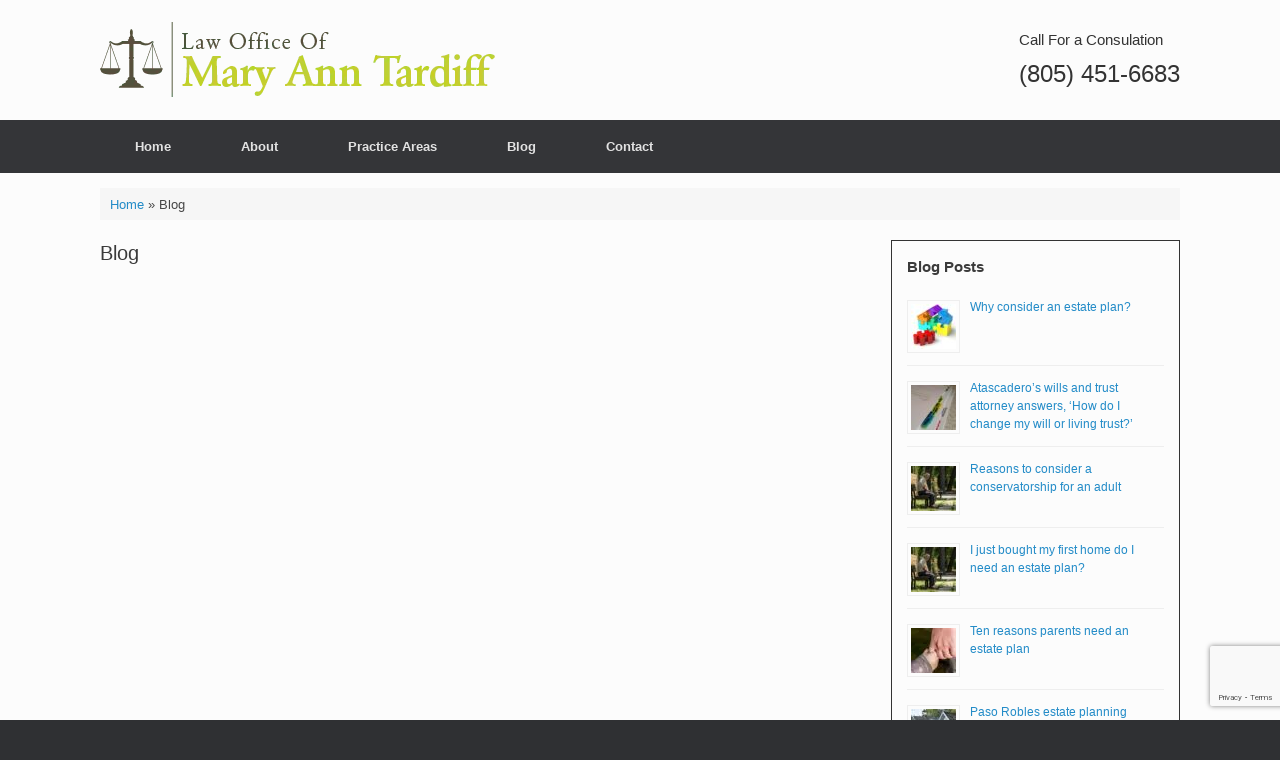

--- FILE ---
content_type: text/html; charset=UTF-8
request_url: https://atascaderoattorney.com/blog/page/2/
body_size: 16066
content:
<!DOCTYPE html>
<html lang="en-GB">
<head>
	<meta charset="UTF-8" />
	<meta http-equiv="X-UA-Compatible" content="IE=10" />
	<link rel="profile" href="http://gmpg.org/xfn/11" />
	<link rel="pingback" href="https://atascaderoattorney.com/xmlrpc.php" />
	<meta name='robots' content='index, follow, max-image-preview:large, max-snippet:-1, max-video-preview:-1' />
	<style>img:is([sizes="auto" i], [sizes^="auto," i]) { contain-intrinsic-size: 3000px 1500px }</style>
	
	<!-- This site is optimized with the Yoast SEO plugin v26.7 - https://yoast.com/wordpress/plugins/seo/ -->
	<title>Blog - Mary Ann Tardiff</title>
	<link rel="canonical" href="https://atascaderoattorney.com/blog/" />
	<meta property="og:locale" content="en_GB" />
	<meta property="og:type" content="article" />
	<meta property="og:title" content="Blog - Mary Ann Tardiff" />
	<meta property="og:url" content="https://atascaderoattorney.com/blog/" />
	<meta property="og:site_name" content="Mary Ann Tardiff" />
	<meta property="article:modified_time" content="2024-05-24T16:52:22+00:00" />
	<meta name="twitter:card" content="summary_large_image" />
	<meta name="twitter:label1" content="Estimated reading time" />
	<meta name="twitter:data1" content="1 minute" />
	<script type="application/ld+json" class="yoast-schema-graph">{"@context":"https://schema.org","@graph":[{"@type":"WebPage","@id":"https://atascaderoattorney.com/blog/","url":"https://atascaderoattorney.com/blog/","name":"Blog - Mary Ann Tardiff","isPartOf":{"@id":"https://atascaderoattorney.com/#website"},"datePublished":"2022-04-25T18:12:58+00:00","dateModified":"2024-05-24T16:52:22+00:00","inLanguage":"en-GB","potentialAction":[{"@type":"ReadAction","target":["https://atascaderoattorney.com/blog/"]}]},{"@type":"WebSite","@id":"https://atascaderoattorney.com/#website","url":"https://atascaderoattorney.com/","name":"Mary Ann Tardiff","description":"Paso Robles Attorney","publisher":{"@id":"https://atascaderoattorney.com/#organization"},"potentialAction":[{"@type":"SearchAction","target":{"@type":"EntryPoint","urlTemplate":"https://atascaderoattorney.com/?s={search_term_string}"},"query-input":{"@type":"PropertyValueSpecification","valueRequired":true,"valueName":"search_term_string"}}],"inLanguage":"en-GB"},{"@type":"Organization","@id":"https://atascaderoattorney.com/#organization","name":"Mary Ann Tardiff","url":"https://atascaderoattorney.com/","logo":{"@type":"ImageObject","inLanguage":"en-GB","@id":"https://atascaderoattorney.com/#/schema/logo/image/","url":"https://atascaderoattorney.com/wp-content/uploads/2021/09/cropped-header_logo.png","contentUrl":"https://atascaderoattorney.com/wp-content/uploads/2021/09/cropped-header_logo.png","width":395,"height":110,"caption":"Mary Ann Tardiff"},"image":{"@id":"https://atascaderoattorney.com/#/schema/logo/image/"}}]}</script>
	<!-- / Yoast SEO plugin. -->


<link rel='dns-prefetch' href='//stats.wp.com' />
<link rel="alternate" type="application/rss+xml" title="Mary Ann Tardiff &raquo; Feed" href="https://atascaderoattorney.com/feed/" />
		<script type="text/javascript">
			var ajaxurl = 'https://atascaderoattorney.com/wp-admin/admin-ajax.php';
		</script>
				<!-- This site uses the Google Analytics by MonsterInsights plugin v9.11.1 - Using Analytics tracking - https://www.monsterinsights.com/ -->
							<script src="//www.googletagmanager.com/gtag/js?id=G-C97419N8G6"  data-cfasync="false" data-wpfc-render="false" type="text/javascript" async></script>
			<script data-cfasync="false" data-wpfc-render="false" type="text/javascript">
				var mi_version = '9.11.1';
				var mi_track_user = true;
				var mi_no_track_reason = '';
								var MonsterInsightsDefaultLocations = {"page_location":"https:\/\/atascaderoattorney.com\/blog\/page\/2\/"};
								if ( typeof MonsterInsightsPrivacyGuardFilter === 'function' ) {
					var MonsterInsightsLocations = (typeof MonsterInsightsExcludeQuery === 'object') ? MonsterInsightsPrivacyGuardFilter( MonsterInsightsExcludeQuery ) : MonsterInsightsPrivacyGuardFilter( MonsterInsightsDefaultLocations );
				} else {
					var MonsterInsightsLocations = (typeof MonsterInsightsExcludeQuery === 'object') ? MonsterInsightsExcludeQuery : MonsterInsightsDefaultLocations;
				}

								var disableStrs = [
										'ga-disable-G-C97419N8G6',
									];

				/* Function to detect opted out users */
				function __gtagTrackerIsOptedOut() {
					for (var index = 0; index < disableStrs.length; index++) {
						if (document.cookie.indexOf(disableStrs[index] + '=true') > -1) {
							return true;
						}
					}

					return false;
				}

				/* Disable tracking if the opt-out cookie exists. */
				if (__gtagTrackerIsOptedOut()) {
					for (var index = 0; index < disableStrs.length; index++) {
						window[disableStrs[index]] = true;
					}
				}

				/* Opt-out function */
				function __gtagTrackerOptout() {
					for (var index = 0; index < disableStrs.length; index++) {
						document.cookie = disableStrs[index] + '=true; expires=Thu, 31 Dec 2099 23:59:59 UTC; path=/';
						window[disableStrs[index]] = true;
					}
				}

				if ('undefined' === typeof gaOptout) {
					function gaOptout() {
						__gtagTrackerOptout();
					}
				}
								window.dataLayer = window.dataLayer || [];

				window.MonsterInsightsDualTracker = {
					helpers: {},
					trackers: {},
				};
				if (mi_track_user) {
					function __gtagDataLayer() {
						dataLayer.push(arguments);
					}

					function __gtagTracker(type, name, parameters) {
						if (!parameters) {
							parameters = {};
						}

						if (parameters.send_to) {
							__gtagDataLayer.apply(null, arguments);
							return;
						}

						if (type === 'event') {
														parameters.send_to = monsterinsights_frontend.v4_id;
							var hookName = name;
							if (typeof parameters['event_category'] !== 'undefined') {
								hookName = parameters['event_category'] + ':' + name;
							}

							if (typeof MonsterInsightsDualTracker.trackers[hookName] !== 'undefined') {
								MonsterInsightsDualTracker.trackers[hookName](parameters);
							} else {
								__gtagDataLayer('event', name, parameters);
							}
							
						} else {
							__gtagDataLayer.apply(null, arguments);
						}
					}

					__gtagTracker('js', new Date());
					__gtagTracker('set', {
						'developer_id.dZGIzZG': true,
											});
					if ( MonsterInsightsLocations.page_location ) {
						__gtagTracker('set', MonsterInsightsLocations);
					}
										__gtagTracker('config', 'G-C97419N8G6', {"forceSSL":"true","link_attribution":"true"} );
										window.gtag = __gtagTracker;										(function () {
						/* https://developers.google.com/analytics/devguides/collection/analyticsjs/ */
						/* ga and __gaTracker compatibility shim. */
						var noopfn = function () {
							return null;
						};
						var newtracker = function () {
							return new Tracker();
						};
						var Tracker = function () {
							return null;
						};
						var p = Tracker.prototype;
						p.get = noopfn;
						p.set = noopfn;
						p.send = function () {
							var args = Array.prototype.slice.call(arguments);
							args.unshift('send');
							__gaTracker.apply(null, args);
						};
						var __gaTracker = function () {
							var len = arguments.length;
							if (len === 0) {
								return;
							}
							var f = arguments[len - 1];
							if (typeof f !== 'object' || f === null || typeof f.hitCallback !== 'function') {
								if ('send' === arguments[0]) {
									var hitConverted, hitObject = false, action;
									if ('event' === arguments[1]) {
										if ('undefined' !== typeof arguments[3]) {
											hitObject = {
												'eventAction': arguments[3],
												'eventCategory': arguments[2],
												'eventLabel': arguments[4],
												'value': arguments[5] ? arguments[5] : 1,
											}
										}
									}
									if ('pageview' === arguments[1]) {
										if ('undefined' !== typeof arguments[2]) {
											hitObject = {
												'eventAction': 'page_view',
												'page_path': arguments[2],
											}
										}
									}
									if (typeof arguments[2] === 'object') {
										hitObject = arguments[2];
									}
									if (typeof arguments[5] === 'object') {
										Object.assign(hitObject, arguments[5]);
									}
									if ('undefined' !== typeof arguments[1].hitType) {
										hitObject = arguments[1];
										if ('pageview' === hitObject.hitType) {
											hitObject.eventAction = 'page_view';
										}
									}
									if (hitObject) {
										action = 'timing' === arguments[1].hitType ? 'timing_complete' : hitObject.eventAction;
										hitConverted = mapArgs(hitObject);
										__gtagTracker('event', action, hitConverted);
									}
								}
								return;
							}

							function mapArgs(args) {
								var arg, hit = {};
								var gaMap = {
									'eventCategory': 'event_category',
									'eventAction': 'event_action',
									'eventLabel': 'event_label',
									'eventValue': 'event_value',
									'nonInteraction': 'non_interaction',
									'timingCategory': 'event_category',
									'timingVar': 'name',
									'timingValue': 'value',
									'timingLabel': 'event_label',
									'page': 'page_path',
									'location': 'page_location',
									'title': 'page_title',
									'referrer' : 'page_referrer',
								};
								for (arg in args) {
																		if (!(!args.hasOwnProperty(arg) || !gaMap.hasOwnProperty(arg))) {
										hit[gaMap[arg]] = args[arg];
									} else {
										hit[arg] = args[arg];
									}
								}
								return hit;
							}

							try {
								f.hitCallback();
							} catch (ex) {
							}
						};
						__gaTracker.create = newtracker;
						__gaTracker.getByName = newtracker;
						__gaTracker.getAll = function () {
							return [];
						};
						__gaTracker.remove = noopfn;
						__gaTracker.loaded = true;
						window['__gaTracker'] = __gaTracker;
					})();
									} else {
										console.log("");
					(function () {
						function __gtagTracker() {
							return null;
						}

						window['__gtagTracker'] = __gtagTracker;
						window['gtag'] = __gtagTracker;
					})();
									}
			</script>
							<!-- / Google Analytics by MonsterInsights -->
		<script type="text/javascript">
/* <![CDATA[ */
window._wpemojiSettings = {"baseUrl":"https:\/\/s.w.org\/images\/core\/emoji\/16.0.1\/72x72\/","ext":".png","svgUrl":"https:\/\/s.w.org\/images\/core\/emoji\/16.0.1\/svg\/","svgExt":".svg","source":{"concatemoji":"https:\/\/atascaderoattorney.com\/wp-includes\/js\/wp-emoji-release.min.js?ver=6.8.3"}};
/*! This file is auto-generated */
!function(s,n){var o,i,e;function c(e){try{var t={supportTests:e,timestamp:(new Date).valueOf()};sessionStorage.setItem(o,JSON.stringify(t))}catch(e){}}function p(e,t,n){e.clearRect(0,0,e.canvas.width,e.canvas.height),e.fillText(t,0,0);var t=new Uint32Array(e.getImageData(0,0,e.canvas.width,e.canvas.height).data),a=(e.clearRect(0,0,e.canvas.width,e.canvas.height),e.fillText(n,0,0),new Uint32Array(e.getImageData(0,0,e.canvas.width,e.canvas.height).data));return t.every(function(e,t){return e===a[t]})}function u(e,t){e.clearRect(0,0,e.canvas.width,e.canvas.height),e.fillText(t,0,0);for(var n=e.getImageData(16,16,1,1),a=0;a<n.data.length;a++)if(0!==n.data[a])return!1;return!0}function f(e,t,n,a){switch(t){case"flag":return n(e,"\ud83c\udff3\ufe0f\u200d\u26a7\ufe0f","\ud83c\udff3\ufe0f\u200b\u26a7\ufe0f")?!1:!n(e,"\ud83c\udde8\ud83c\uddf6","\ud83c\udde8\u200b\ud83c\uddf6")&&!n(e,"\ud83c\udff4\udb40\udc67\udb40\udc62\udb40\udc65\udb40\udc6e\udb40\udc67\udb40\udc7f","\ud83c\udff4\u200b\udb40\udc67\u200b\udb40\udc62\u200b\udb40\udc65\u200b\udb40\udc6e\u200b\udb40\udc67\u200b\udb40\udc7f");case"emoji":return!a(e,"\ud83e\udedf")}return!1}function g(e,t,n,a){var r="undefined"!=typeof WorkerGlobalScope&&self instanceof WorkerGlobalScope?new OffscreenCanvas(300,150):s.createElement("canvas"),o=r.getContext("2d",{willReadFrequently:!0}),i=(o.textBaseline="top",o.font="600 32px Arial",{});return e.forEach(function(e){i[e]=t(o,e,n,a)}),i}function t(e){var t=s.createElement("script");t.src=e,t.defer=!0,s.head.appendChild(t)}"undefined"!=typeof Promise&&(o="wpEmojiSettingsSupports",i=["flag","emoji"],n.supports={everything:!0,everythingExceptFlag:!0},e=new Promise(function(e){s.addEventListener("DOMContentLoaded",e,{once:!0})}),new Promise(function(t){var n=function(){try{var e=JSON.parse(sessionStorage.getItem(o));if("object"==typeof e&&"number"==typeof e.timestamp&&(new Date).valueOf()<e.timestamp+604800&&"object"==typeof e.supportTests)return e.supportTests}catch(e){}return null}();if(!n){if("undefined"!=typeof Worker&&"undefined"!=typeof OffscreenCanvas&&"undefined"!=typeof URL&&URL.createObjectURL&&"undefined"!=typeof Blob)try{var e="postMessage("+g.toString()+"("+[JSON.stringify(i),f.toString(),p.toString(),u.toString()].join(",")+"));",a=new Blob([e],{type:"text/javascript"}),r=new Worker(URL.createObjectURL(a),{name:"wpTestEmojiSupports"});return void(r.onmessage=function(e){c(n=e.data),r.terminate(),t(n)})}catch(e){}c(n=g(i,f,p,u))}t(n)}).then(function(e){for(var t in e)n.supports[t]=e[t],n.supports.everything=n.supports.everything&&n.supports[t],"flag"!==t&&(n.supports.everythingExceptFlag=n.supports.everythingExceptFlag&&n.supports[t]);n.supports.everythingExceptFlag=n.supports.everythingExceptFlag&&!n.supports.flag,n.DOMReady=!1,n.readyCallback=function(){n.DOMReady=!0}}).then(function(){return e}).then(function(){var e;n.supports.everything||(n.readyCallback(),(e=n.source||{}).concatemoji?t(e.concatemoji):e.wpemoji&&e.twemoji&&(t(e.twemoji),t(e.wpemoji)))}))}((window,document),window._wpemojiSettings);
/* ]]> */
</script>
<style id='wp-emoji-styles-inline-css' type='text/css'>

	img.wp-smiley, img.emoji {
		display: inline !important;
		border: none !important;
		box-shadow: none !important;
		height: 1em !important;
		width: 1em !important;
		margin: 0 0.07em !important;
		vertical-align: -0.1em !important;
		background: none !important;
		padding: 0 !important;
	}
</style>
<link rel='stylesheet' id='wp-block-library-css' href='https://atascaderoattorney.com/wp-includes/css/dist/block-library/style.min.css?ver=6.8.3' type='text/css' media='all' />
<style id='classic-theme-styles-inline-css' type='text/css'>
/*! This file is auto-generated */
.wp-block-button__link{color:#fff;background-color:#32373c;border-radius:9999px;box-shadow:none;text-decoration:none;padding:calc(.667em + 2px) calc(1.333em + 2px);font-size:1.125em}.wp-block-file__button{background:#32373c;color:#fff;text-decoration:none}
</style>
<link rel='stylesheet' id='mediaelement-css' href='https://atascaderoattorney.com/wp-includes/js/mediaelement/mediaelementplayer-legacy.min.css?ver=4.2.17' type='text/css' media='all' />
<link rel='stylesheet' id='wp-mediaelement-css' href='https://atascaderoattorney.com/wp-includes/js/mediaelement/wp-mediaelement.min.css?ver=6.8.3' type='text/css' media='all' />
<style id='jetpack-sharing-buttons-style-inline-css' type='text/css'>
.jetpack-sharing-buttons__services-list{display:flex;flex-direction:row;flex-wrap:wrap;gap:0;list-style-type:none;margin:5px;padding:0}.jetpack-sharing-buttons__services-list.has-small-icon-size{font-size:12px}.jetpack-sharing-buttons__services-list.has-normal-icon-size{font-size:16px}.jetpack-sharing-buttons__services-list.has-large-icon-size{font-size:24px}.jetpack-sharing-buttons__services-list.has-huge-icon-size{font-size:36px}@media print{.jetpack-sharing-buttons__services-list{display:none!important}}.editor-styles-wrapper .wp-block-jetpack-sharing-buttons{gap:0;padding-inline-start:0}ul.jetpack-sharing-buttons__services-list.has-background{padding:1.25em 2.375em}
</style>
<style id='global-styles-inline-css' type='text/css'>
:root{--wp--preset--aspect-ratio--square: 1;--wp--preset--aspect-ratio--4-3: 4/3;--wp--preset--aspect-ratio--3-4: 3/4;--wp--preset--aspect-ratio--3-2: 3/2;--wp--preset--aspect-ratio--2-3: 2/3;--wp--preset--aspect-ratio--16-9: 16/9;--wp--preset--aspect-ratio--9-16: 9/16;--wp--preset--color--black: #000000;--wp--preset--color--cyan-bluish-gray: #abb8c3;--wp--preset--color--white: #ffffff;--wp--preset--color--pale-pink: #f78da7;--wp--preset--color--vivid-red: #cf2e2e;--wp--preset--color--luminous-vivid-orange: #ff6900;--wp--preset--color--luminous-vivid-amber: #fcb900;--wp--preset--color--light-green-cyan: #7bdcb5;--wp--preset--color--vivid-green-cyan: #00d084;--wp--preset--color--pale-cyan-blue: #8ed1fc;--wp--preset--color--vivid-cyan-blue: #0693e3;--wp--preset--color--vivid-purple: #9b51e0;--wp--preset--gradient--vivid-cyan-blue-to-vivid-purple: linear-gradient(135deg,rgba(6,147,227,1) 0%,rgb(155,81,224) 100%);--wp--preset--gradient--light-green-cyan-to-vivid-green-cyan: linear-gradient(135deg,rgb(122,220,180) 0%,rgb(0,208,130) 100%);--wp--preset--gradient--luminous-vivid-amber-to-luminous-vivid-orange: linear-gradient(135deg,rgba(252,185,0,1) 0%,rgba(255,105,0,1) 100%);--wp--preset--gradient--luminous-vivid-orange-to-vivid-red: linear-gradient(135deg,rgba(255,105,0,1) 0%,rgb(207,46,46) 100%);--wp--preset--gradient--very-light-gray-to-cyan-bluish-gray: linear-gradient(135deg,rgb(238,238,238) 0%,rgb(169,184,195) 100%);--wp--preset--gradient--cool-to-warm-spectrum: linear-gradient(135deg,rgb(74,234,220) 0%,rgb(151,120,209) 20%,rgb(207,42,186) 40%,rgb(238,44,130) 60%,rgb(251,105,98) 80%,rgb(254,248,76) 100%);--wp--preset--gradient--blush-light-purple: linear-gradient(135deg,rgb(255,206,236) 0%,rgb(152,150,240) 100%);--wp--preset--gradient--blush-bordeaux: linear-gradient(135deg,rgb(254,205,165) 0%,rgb(254,45,45) 50%,rgb(107,0,62) 100%);--wp--preset--gradient--luminous-dusk: linear-gradient(135deg,rgb(255,203,112) 0%,rgb(199,81,192) 50%,rgb(65,88,208) 100%);--wp--preset--gradient--pale-ocean: linear-gradient(135deg,rgb(255,245,203) 0%,rgb(182,227,212) 50%,rgb(51,167,181) 100%);--wp--preset--gradient--electric-grass: linear-gradient(135deg,rgb(202,248,128) 0%,rgb(113,206,126) 100%);--wp--preset--gradient--midnight: linear-gradient(135deg,rgb(2,3,129) 0%,rgb(40,116,252) 100%);--wp--preset--font-size--small: 13px;--wp--preset--font-size--medium: 20px;--wp--preset--font-size--large: 36px;--wp--preset--font-size--x-large: 42px;--wp--preset--spacing--20: 0.44rem;--wp--preset--spacing--30: 0.67rem;--wp--preset--spacing--40: 1rem;--wp--preset--spacing--50: 1.5rem;--wp--preset--spacing--60: 2.25rem;--wp--preset--spacing--70: 3.38rem;--wp--preset--spacing--80: 5.06rem;--wp--preset--shadow--natural: 6px 6px 9px rgba(0, 0, 0, 0.2);--wp--preset--shadow--deep: 12px 12px 50px rgba(0, 0, 0, 0.4);--wp--preset--shadow--sharp: 6px 6px 0px rgba(0, 0, 0, 0.2);--wp--preset--shadow--outlined: 6px 6px 0px -3px rgba(255, 255, 255, 1), 6px 6px rgba(0, 0, 0, 1);--wp--preset--shadow--crisp: 6px 6px 0px rgba(0, 0, 0, 1);}:where(.is-layout-flex){gap: 0.5em;}:where(.is-layout-grid){gap: 0.5em;}body .is-layout-flex{display: flex;}.is-layout-flex{flex-wrap: wrap;align-items: center;}.is-layout-flex > :is(*, div){margin: 0;}body .is-layout-grid{display: grid;}.is-layout-grid > :is(*, div){margin: 0;}:where(.wp-block-columns.is-layout-flex){gap: 2em;}:where(.wp-block-columns.is-layout-grid){gap: 2em;}:where(.wp-block-post-template.is-layout-flex){gap: 1.25em;}:where(.wp-block-post-template.is-layout-grid){gap: 1.25em;}.has-black-color{color: var(--wp--preset--color--black) !important;}.has-cyan-bluish-gray-color{color: var(--wp--preset--color--cyan-bluish-gray) !important;}.has-white-color{color: var(--wp--preset--color--white) !important;}.has-pale-pink-color{color: var(--wp--preset--color--pale-pink) !important;}.has-vivid-red-color{color: var(--wp--preset--color--vivid-red) !important;}.has-luminous-vivid-orange-color{color: var(--wp--preset--color--luminous-vivid-orange) !important;}.has-luminous-vivid-amber-color{color: var(--wp--preset--color--luminous-vivid-amber) !important;}.has-light-green-cyan-color{color: var(--wp--preset--color--light-green-cyan) !important;}.has-vivid-green-cyan-color{color: var(--wp--preset--color--vivid-green-cyan) !important;}.has-pale-cyan-blue-color{color: var(--wp--preset--color--pale-cyan-blue) !important;}.has-vivid-cyan-blue-color{color: var(--wp--preset--color--vivid-cyan-blue) !important;}.has-vivid-purple-color{color: var(--wp--preset--color--vivid-purple) !important;}.has-black-background-color{background-color: var(--wp--preset--color--black) !important;}.has-cyan-bluish-gray-background-color{background-color: var(--wp--preset--color--cyan-bluish-gray) !important;}.has-white-background-color{background-color: var(--wp--preset--color--white) !important;}.has-pale-pink-background-color{background-color: var(--wp--preset--color--pale-pink) !important;}.has-vivid-red-background-color{background-color: var(--wp--preset--color--vivid-red) !important;}.has-luminous-vivid-orange-background-color{background-color: var(--wp--preset--color--luminous-vivid-orange) !important;}.has-luminous-vivid-amber-background-color{background-color: var(--wp--preset--color--luminous-vivid-amber) !important;}.has-light-green-cyan-background-color{background-color: var(--wp--preset--color--light-green-cyan) !important;}.has-vivid-green-cyan-background-color{background-color: var(--wp--preset--color--vivid-green-cyan) !important;}.has-pale-cyan-blue-background-color{background-color: var(--wp--preset--color--pale-cyan-blue) !important;}.has-vivid-cyan-blue-background-color{background-color: var(--wp--preset--color--vivid-cyan-blue) !important;}.has-vivid-purple-background-color{background-color: var(--wp--preset--color--vivid-purple) !important;}.has-black-border-color{border-color: var(--wp--preset--color--black) !important;}.has-cyan-bluish-gray-border-color{border-color: var(--wp--preset--color--cyan-bluish-gray) !important;}.has-white-border-color{border-color: var(--wp--preset--color--white) !important;}.has-pale-pink-border-color{border-color: var(--wp--preset--color--pale-pink) !important;}.has-vivid-red-border-color{border-color: var(--wp--preset--color--vivid-red) !important;}.has-luminous-vivid-orange-border-color{border-color: var(--wp--preset--color--luminous-vivid-orange) !important;}.has-luminous-vivid-amber-border-color{border-color: var(--wp--preset--color--luminous-vivid-amber) !important;}.has-light-green-cyan-border-color{border-color: var(--wp--preset--color--light-green-cyan) !important;}.has-vivid-green-cyan-border-color{border-color: var(--wp--preset--color--vivid-green-cyan) !important;}.has-pale-cyan-blue-border-color{border-color: var(--wp--preset--color--pale-cyan-blue) !important;}.has-vivid-cyan-blue-border-color{border-color: var(--wp--preset--color--vivid-cyan-blue) !important;}.has-vivid-purple-border-color{border-color: var(--wp--preset--color--vivid-purple) !important;}.has-vivid-cyan-blue-to-vivid-purple-gradient-background{background: var(--wp--preset--gradient--vivid-cyan-blue-to-vivid-purple) !important;}.has-light-green-cyan-to-vivid-green-cyan-gradient-background{background: var(--wp--preset--gradient--light-green-cyan-to-vivid-green-cyan) !important;}.has-luminous-vivid-amber-to-luminous-vivid-orange-gradient-background{background: var(--wp--preset--gradient--luminous-vivid-amber-to-luminous-vivid-orange) !important;}.has-luminous-vivid-orange-to-vivid-red-gradient-background{background: var(--wp--preset--gradient--luminous-vivid-orange-to-vivid-red) !important;}.has-very-light-gray-to-cyan-bluish-gray-gradient-background{background: var(--wp--preset--gradient--very-light-gray-to-cyan-bluish-gray) !important;}.has-cool-to-warm-spectrum-gradient-background{background: var(--wp--preset--gradient--cool-to-warm-spectrum) !important;}.has-blush-light-purple-gradient-background{background: var(--wp--preset--gradient--blush-light-purple) !important;}.has-blush-bordeaux-gradient-background{background: var(--wp--preset--gradient--blush-bordeaux) !important;}.has-luminous-dusk-gradient-background{background: var(--wp--preset--gradient--luminous-dusk) !important;}.has-pale-ocean-gradient-background{background: var(--wp--preset--gradient--pale-ocean) !important;}.has-electric-grass-gradient-background{background: var(--wp--preset--gradient--electric-grass) !important;}.has-midnight-gradient-background{background: var(--wp--preset--gradient--midnight) !important;}.has-small-font-size{font-size: var(--wp--preset--font-size--small) !important;}.has-medium-font-size{font-size: var(--wp--preset--font-size--medium) !important;}.has-large-font-size{font-size: var(--wp--preset--font-size--large) !important;}.has-x-large-font-size{font-size: var(--wp--preset--font-size--x-large) !important;}
:where(.wp-block-post-template.is-layout-flex){gap: 1.25em;}:where(.wp-block-post-template.is-layout-grid){gap: 1.25em;}
:where(.wp-block-columns.is-layout-flex){gap: 2em;}:where(.wp-block-columns.is-layout-grid){gap: 2em;}
:root :where(.wp-block-pullquote){font-size: 1.5em;line-height: 1.6;}
</style>
<link rel='stylesheet' id='wp-blog-designer-fontawesome-stylesheets-css' href='https://atascaderoattorney.com/wp-content/plugins/blog-designer//admin/css/fontawesome-all.min.css?ver=1.0' type='text/css' media='all' />
<link rel='stylesheet' id='wp-blog-designer-css-stylesheets-css' href='https://atascaderoattorney.com/wp-content/plugins/blog-designer/public/css/designer_css.css?ver=1.0' type='text/css' media='all' />
<link rel='stylesheet' id='contact-form-7-css' href='https://atascaderoattorney.com/wp-content/plugins/contact-form-7/includes/css/styles.css?ver=6.1.4' type='text/css' media='all' />
<link rel='stylesheet' id='wp-components-css' href='https://atascaderoattorney.com/wp-includes/css/dist/components/style.min.css?ver=6.8.3' type='text/css' media='all' />
<link rel='stylesheet' id='godaddy-styles-css' href='https://atascaderoattorney.com/wp-content/mu-plugins/vendor/wpex/godaddy-launch/includes/Dependencies/GoDaddy/Styles/build/latest.css?ver=2.0.2' type='text/css' media='all' />
<link rel='stylesheet' id='vantage-style-css' href='https://atascaderoattorney.com/wp-content/themes/vantage/style.css?ver=1.20.32' type='text/css' media='all' />
<link rel='stylesheet' id='font-awesome-css' href='https://atascaderoattorney.com/wp-content/themes/vantage/fontawesome/css/font-awesome.css?ver=4.6.2' type='text/css' media='all' />
<link rel='stylesheet' id='siteorigin-mobilenav-css' href='https://atascaderoattorney.com/wp-content/themes/vantage/inc/mobilenav/css/mobilenav.css?ver=1.20.32' type='text/css' media='all' />
<!--n2css--><!--n2js--><script type="text/javascript" src="https://atascaderoattorney.com/wp-content/plugins/google-analytics-for-wordpress/assets/js/frontend-gtag.min.js?ver=9.11.1" id="monsterinsights-frontend-script-js" async="async" data-wp-strategy="async"></script>
<script data-cfasync="false" data-wpfc-render="false" type="text/javascript" id='monsterinsights-frontend-script-js-extra'>/* <![CDATA[ */
var monsterinsights_frontend = {"js_events_tracking":"true","download_extensions":"doc,pdf,ppt,zip,xls,docx,pptx,xlsx","inbound_paths":"[{\"path\":\"\\\/go\\\/\",\"label\":\"affiliate\"},{\"path\":\"\\\/recommend\\\/\",\"label\":\"affiliate\"}]","home_url":"https:\/\/atascaderoattorney.com","hash_tracking":"false","v4_id":"G-C97419N8G6"};/* ]]> */
</script>
<script type="text/javascript" src="https://atascaderoattorney.com/wp-includes/js/jquery/jquery.min.js?ver=3.7.1" id="jquery-core-js"></script>
<script type="text/javascript" src="https://atascaderoattorney.com/wp-includes/js/jquery/jquery-migrate.min.js?ver=3.4.1" id="jquery-migrate-js"></script>
<script type="text/javascript" src="https://atascaderoattorney.com/wp-includes/js/imagesloaded.min.js?ver=5.0.0" id="imagesloaded-js"></script>
<script type="text/javascript" src="https://atascaderoattorney.com/wp-includes/js/masonry.min.js?ver=4.2.2" id="masonry-js"></script>
<script type="text/javascript" src="https://atascaderoattorney.com/wp-content/plugins/blog-designer/public/js/ticker.min.js?ver=1.0" id="ticker-js"></script>
<script type="text/javascript" src="https://atascaderoattorney.com/wp-content/plugins/blog-designer/public/js/designer.js?ver=1.0" id="wp-blog-designer-script-js"></script>
<script type="text/javascript" src="https://atascaderoattorney.com/wp-content/themes/vantage/js/jquery.flexslider.min.js?ver=2.1" id="jquery-flexslider-js"></script>
<script type="text/javascript" src="https://atascaderoattorney.com/wp-content/themes/vantage/js/jquery.touchSwipe.min.js?ver=1.6.6" id="jquery-touchswipe-js"></script>
<script type="text/javascript" id="vantage-main-js-extra">
/* <![CDATA[ */
var vantage = {"fitvids":"1"};
/* ]]> */
</script>
<script type="text/javascript" src="https://atascaderoattorney.com/wp-content/themes/vantage/js/jquery.theme-main.min.js?ver=1.20.32" id="vantage-main-js"></script>
<script type="text/javascript" src="https://atascaderoattorney.com/wp-content/themes/vantage/js/jquery.fitvids.min.js?ver=1.0" id="jquery-fitvids-js"></script>
<!--[if lt IE 9]>
<script type="text/javascript" src="https://atascaderoattorney.com/wp-content/themes/vantage/js/html5.min.js?ver=3.7.3" id="vantage-html5-js"></script>
<![endif]-->
<!--[if (gte IE 6)&(lte IE 8)]>
<script type="text/javascript" src="https://atascaderoattorney.com/wp-content/themes/vantage/js/selectivizr.min.js?ver=1.0.3b" id="vantage-selectivizr-js"></script>
<![endif]-->
<script type="text/javascript" id="siteorigin-mobilenav-js-extra">
/* <![CDATA[ */
var mobileNav = {"search":{"url":"https:\/\/atascaderoattorney.com","placeholder":"Search"},"text":{"navigate":"Menu","back":"Back","close":"Close"},"nextIconUrl":"https:\/\/atascaderoattorney.com\/wp-content\/themes\/vantage\/inc\/mobilenav\/images\/next.png","mobileMenuClose":"<i class=\"fa fa-times\"><\/i>"};
/* ]]> */
</script>
<script type="text/javascript" src="https://atascaderoattorney.com/wp-content/themes/vantage/inc/mobilenav/js/mobilenav.min.js?ver=1.20.32" id="siteorigin-mobilenav-js"></script>
<link rel="https://api.w.org/" href="https://atascaderoattorney.com/wp-json/" /><link rel="alternate" title="JSON" type="application/json" href="https://atascaderoattorney.com/wp-json/wp/v2/pages/249" /><link rel="EditURI" type="application/rsd+xml" title="RSD" href="https://atascaderoattorney.com/xmlrpc.php?rsd" />
<link rel='shortlink' href='https://atascaderoattorney.com/?p=249' />
<link rel="alternate" title="oEmbed (JSON)" type="application/json+oembed" href="https://atascaderoattorney.com/wp-json/oembed/1.0/embed?url=https%3A%2F%2Fatascaderoattorney.com%2Fblog%2F" />
<link rel="alternate" title="oEmbed (XML)" type="text/xml+oembed" href="https://atascaderoattorney.com/wp-json/oembed/1.0/embed?url=https%3A%2F%2Fatascaderoattorney.com%2Fblog%2F&#038;format=xml" />
	<style>img#wpstats{display:none}</style>
		<meta name="viewport" content="width=device-width, initial-scale=1" />			<style type="text/css">
				.so-mobilenav-mobile + * { display: none; }
				@media screen and (max-width: 480px) { .so-mobilenav-mobile + * { display: block; } .so-mobilenav-standard + * { display: none; } .site-navigation #search-icon { display: none; } .has-menu-search .main-navigation ul { margin-right: 0 !important; }
				
								}
			</style>
				<style type="text/css" media="screen">
			#footer-widgets .widget { width: 25%; }
			#masthead-widgets .widget { width: 100%; }
		</style>
		<style type="text/css" id="vantage-footer-widgets">#footer-widgets aside { width : 25%; }</style> <style type="text/css" id="customizer-css">#masthead.site-header .hgroup .site-title, #masthead.masthead-logo-in-menu .logo > .site-title { font-size: 36px } .entry-content { font-size: 14px } .entry-content, .entry-summary, #comments .commentlist article .comment-meta a { color: #333333 } .main-navigation ul li:hover > a, .main-navigation ul li.focus > a, #search-icon #search-icon-icon:hover, #search-icon #search-icon-icon:focus, .site-header .shopping-cart-link .shopping-cart-count { background-color: #666666 } .main-navigation ul ul li:hover > a, .main-navigation ul ul li.focus > a { background-color: #666666 } a.button, button, html input[type="button"], input[type="reset"], input[type="submit"], .post-navigation a, #image-navigation a, article.post .more-link, article.page .more-link, .paging-navigation a, .woocommerce #page-wrapper .button, .woocommerce a.button, .woocommerce .checkout-button, .woocommerce input.button, #infinite-handle span button { text-shadow: none } a.button, button, html input[type="button"], input[type="reset"], input[type="submit"], .post-navigation a, #image-navigation a, article.post .more-link, article.page .more-link, .paging-navigation a, .woocommerce #page-wrapper .button, .woocommerce a.button, .woocommerce .checkout-button, .woocommerce input.button, .woocommerce #respond input#submit.alt, .woocommerce a.button.alt, .woocommerce button.button.alt, .woocommerce input.button.alt, #infinite-handle span { -webkit-box-shadow: none; -moz-box-shadow: none; box-shadow: none } </style>		<style type="text/css" id="wp-custom-css">
			.bdp_blog_template a.bd-more-tag {
    background-color: #333333 !important;
}

.rpwe-time {
    display: none;
}

.widget_vantage-social-media {
    float: left;
    text-align: left !important;
}

a{ text-decoration: none;
}

.home .entry-title{
display:none;
}

#header-sidebar .widget-title{
	font-size:15px;
}	
	
	#secondary {
    border: 1px solid #333333;
    padding: 15px;
}
	


@media (max-width: 680px){
.bd-post-image{display:none;}

}



#masthead .hgroup #header-sidebar .widget-title {
    font-weight: normal;
}


#masthead .hgroup {
    padding-top: 5px;
    padding-bottom: 5px;
}

#search-icon {
    display: none;
}


#colophon #theme-attribution, #colophon #site-info {
    margin-top: 51px;

}

#colophon .widget_nav_menu .menu-item a {
    border-bottom: 0px solid #b9b9b9;
}
#colophon #theme-attribution, #colophon #site-info {
    display: none;
}


.wp-block-image figcaption {
    text-align: center;
}

@media (orientation: landscape) and (max-width: 900px), (orientation: portrait) and (max-width: 700px){
	
	#main-slider {
    display:none;
}
}



		</style>
		</head>

<body class="paged wp-singular page-template-default page page-id-249 wp-custom-logo paged-2 page-paged-2 wp-theme-vantage responsive layout-full no-js has-sidebar has-menu-search page-layout-default mobilenav">


<div id="page-wrapper">

	<a class="skip-link screen-reader-text" href="#content">Skip to content</a>

	
	
		<header id="masthead" class="site-header" role="banner">

	<div class="hgroup full-container ">

		
			<div class="logo-wrapper">
				<a href="https://atascaderoattorney.com/" title="Mary Ann Tardiff" rel="home" class="logo">
					<img src="https://atascaderoattorney.com/wp-content/uploads/2021/09/header_logo.png"  class="logo-height-constrain"  width="395"  height="110"  alt="Mary Ann Tardiff Logo"  />				</a>
							</div>

			
				<div id="header-sidebar" >
					<aside id="custom_html-4" class="widget_text widget widget_custom_html"><h3 class="widget-title">Call For a Consulation</h3><div class="textwidget custom-html-widget"><div style="font-size:24px; font-color:#55503d;">
<a href="tel:8054516683">(805) 451-6683</a>
	</div>
</div></aside>				</div>

			
		
	</div><!-- .hgroup.full-container -->

	
<nav class="site-navigation main-navigation primary use-vantage-sticky-menu use-sticky-menu">

	<div class="full-container">
				
		<div class="main-navigation-container">
			<div id="so-mobilenav-standard-1" data-id="1" class="so-mobilenav-standard"></div><div class="menu-main-container"><ul id="menu-main" class="menu"><li id="menu-item-14" class="menu-item menu-item-type-post_type menu-item-object-page menu-item-home menu-item-14"><a href="https://atascaderoattorney.com/">Home</a></li>
<li id="menu-item-12" class="menu-item menu-item-type-post_type menu-item-object-page menu-item-12"><a href="https://atascaderoattorney.com/about/">About</a></li>
<li id="menu-item-124" class="menu-item menu-item-type-custom menu-item-object-custom menu-item-has-children menu-item-124"><a href="#"><span class="icon"></span>Practice Areas</a>
<ul class="sub-menu">
	<li id="menu-item-161" class="menu-item menu-item-type-post_type menu-item-object-page menu-item-161"><a href="https://atascaderoattorney.com/atascadero-wills-and-trusts/">Wills and Trusts Atascadero</a></li>
	<li id="menu-item-145" class="menu-item menu-item-type-post_type menu-item-object-page menu-item-145"><a href="https://atascaderoattorney.com/estate-planning-atascadero/">Estate Planning Atascadero</a></li>
	<li id="menu-item-212" class="menu-item menu-item-type-post_type menu-item-object-page menu-item-212"><a href="https://atascaderoattorney.com/business-law/">Business Law</a></li>
	<li id="menu-item-219" class="menu-item menu-item-type-post_type menu-item-object-page menu-item-219"><a href="https://atascaderoattorney.com/consumer-law/">Consumer Law</a></li>
	<li id="menu-item-226" class="menu-item menu-item-type-post_type menu-item-object-page menu-item-226"><a href="https://atascaderoattorney.com/elder-law/">Elder law</a></li>
	<li id="menu-item-230" class="menu-item menu-item-type-post_type menu-item-object-page menu-item-230"><a href="https://atascaderoattorney.com/family-law/">Family Law</a></li>
	<li id="menu-item-235" class="menu-item menu-item-type-post_type menu-item-object-page menu-item-235"><a href="https://atascaderoattorney.com/healthcare/">Healthcare</a></li>
	<li id="menu-item-152" class="menu-item menu-item-type-post_type menu-item-object-page menu-item-152"><a href="https://atascaderoattorney.com/estate-planning-paso-robles/">Estate Planning Paso Robles</a></li>
	<li id="menu-item-168" class="menu-item menu-item-type-post_type menu-item-object-page menu-item-168"><a href="https://atascaderoattorney.com/paso-robles-wills-and-trusts/">Wills and Trusts Paso Robles</a></li>
</ul>
</li>
<li id="menu-item-253" class="menu-item menu-item-type-post_type menu-item-object-page current-menu-item page_item page-item-249 current_page_item menu-item-253"><a href="https://atascaderoattorney.com/blog/" aria-current="page">Blog</a></li>
<li id="menu-item-13" class="menu-item menu-item-type-post_type menu-item-object-page menu-item-13"><a href="https://atascaderoattorney.com/contact/">Contact</a></li>
</ul></div><div id="so-mobilenav-mobile-1" data-id="1" class="so-mobilenav-mobile"></div><div class="menu-mobilenav-container"><ul id="mobile-nav-item-wrap-1" class="menu"><li><a href="#" class="mobilenav-main-link" data-id="1"><span class="mobile-nav-icon"></span><span class="mobilenav-main-link-text">Menu</span></a></li></ul></div>		</div>

					<div id="search-icon">
				<div id="search-icon-icon" tabindex="0" role="button" aria-label="Open the search"><div class="vantage-icon-search"></div></div>
				
<form method="get" class="searchform" action="https://atascaderoattorney.com/" role="search">
	<label for="search-form" class="screen-reader-text">Search for:</label>
	<input type="search" name="s" class="field" id="search-form" value="" placeholder="Search"/>
</form>
			</div>
					</div>
</nav><!-- .site-navigation .main-navigation -->

</header><!-- #masthead .site-header -->

	
	
	
	
	<div id="main" class="site-main">
		<div class="full-container">
			<div id="yoast-breadcrumbs" class="breadcrumbs full-container"><span><span><a href="https://atascaderoattorney.com/">Home</a></span> » <span class="breadcrumb_last" aria-current="page">Blog</span></span></div>
<div id="primary" class="content-area">
	<div id="content" class="site-content" role="main">

		
			
<article id="post-249" class="post-249 page type-page status-publish post">

	<div class="entry-main">

		
					<header class="entry-header">
													<h1 class="entry-title">Blog</h1>
							</header><!-- .entry-header -->
		
		<div class="entry-content">
			<style type="text/css">
	/**
	 * Table of Contents
	 *
	 * 1.0 - Pagination
	 * 2.0 - Social Media Icon
	 * 3.0 - Default Blog Template
	 * 4.0 - Classical Template
	 * 5.0 - Light Breeze Template
	 * 6.0 - Spektrum Template
	 * 7.0 - Evolution Template
	 * 8.0 - Timeline Template
	 * 9.0 - News Template
	 * 10.0 - Sallet Template
	 * 11.0 - Media Grid Template
	 * 12.0 - Crayon Slider Template
	 * 13.0 - Blog-Carousel Template
	 * 14.0 - Blog-Grid-Box Template
	 * 15.0 - Ticker Template
	 *
	 */
	/**
	 * 1.0 - Pagination
	 */
	.bdp-load-more a.button.bdp-load-more-btn {
		background-color: #2e93ea;		color: #cecece;		font-size:14px;	}
	.bd_pagination_box.wl_pagination_box .paging-navigation ul.page-numbers li a.page-numbers:hover,
	.bd_pagination_box.wl_pagination_box .paging-navigation ul.page-numbers li > span.current {
		background-color: #2e93ea;		color: #cecece;		font-size:14px;	}
	.bd_pagination_box.wl_pagination_box .paging-navigation ul.page-numbers li a.page-numbers {
		background-color: #cecece;		color: #2e93ea;		font-size:14px;	}
	.bd_pagination_box.wl_pagination_box .paging-navigation ul.page-numbers li a.page-numbers.dots {
		font-size:14px !important;	}
	/**
	 * 2.0 - Social Media Icon
	 */    
	.blog_template .social-component a {
		border-radius: 100%;	}
	/**
	 * Post Title Setting
	 */
	.bdp_blog_template .blog_header h2 a span,
    .bdp_blog_template .bd-blog-header h2 a span,
	.glossary .blog_header h2 a span,
	.bdp_blog_template.media-grid .blog_header h2 a span,
	.bdp_blog_template.timeline .desc h3 a span,
	.blog_template.blog-grid-box h2.post_title a span{
								word-break : normal;
					
	}

	/**
	 * 3.0 - Default Blog Template
	 */
			/* .bdp_blog_template.nicy .blog_header h2, */
		.blog_template.sallet_slider h2,
		.blog_template.crayon_slider .blog_header h2,
		.glossary .blog_header h2,
		.bdp_blog_template .bd-blog-header h2 {        
			background: #ffffff		}
		.blog_template .bd-more-tag-inline {
		color: #cecece !important;		font-size:14px;	}
			.bdp_blog_template .blog_header h2 a,
		.bdp_blog_template .bd-blog-header h2 a,
		.bdp_blog_template .bd_ad_container h4 {
			color: #222222 !important;			font-size: 18px;			background-color: #ffffff !important;
		}
		.bdp_blog_template .blog_header h2,
		.bdp_blog_template .bd-blog-header h2,
		.blog_template .bd_ad_container h4 {
			font-size: 18px;		}
		.post_content-inner p,
	.bd-post-content {
		color:#999999;		font-size:14px;	}
	.bdp_blog_template .bd-metacats,
	.bd-tags,
	span.bd-category-link,
	.bdp_blog_template .author,
	.bdp_blog_template .date,
	.bdp_blog_template .bd-categories,
	.bdp_blog_template.evolution .bd-categories a,
	.bdp_blog_template .bd-categories a,
	.bd-meta-data-box .bd-metacats,
	.bd-meta-data-box .bd-metacomments,
	.bd-meta-data-box .bd-metacomments span,
	.bdp_blog_template .date i, .bdp_blog_template .author i, .bdp_blog_template .comment i,
	.bd-tags a,
	span.bd-category-link a,
	.bd-metadatabox p,
	span .bd-link-label,
	.bdp_blog_template .blog_footer span,
	.bd-metacomments i,
	.date_wrap i,
	.bdp_blog_template a,
	.bdp_blog_template .post_content,
	.bd-categories i,
	.bdp_blog_template.spektrum .post-bottom .post-by,
	.bdp_blog_template.spektrum .post-bottom .bd-tags,
	.bd-metadatabox,
	.bdp_blog_template.news .bd-blog-header .bd-metadatabox a,
	.bdp_blog_template.news .post-content-div .post_cat_tag > span i,
	.bdp_blog_template .bd-meta-data-box .bd-metadate, .bdp_blog_template .bd-meta-data-box .bd-metauser, .bdp_blog_template .bd-meta-data-box .bd-metacats,
	.bd-meta-data-box .bd-metacats a,
	.bd-meta-data-box .bd-metacomments a,
	.bdp_blog_template.box-template .bd-tags,
	.bdp_blog_template .datetime,
	.bdp_blog_template .link-lable,
	.bdp_blog_template .post-date
	.bdp_blog_template .bd_ad_container p, .blog_template .bd_ad_container, .bdp_blog_template .post-date, .bdp_blog_template .post-comment span {
		font-size:14px;	}
	.bdp_blog_template .date,
	.bdp_blog_template .comment,
	.bdp_blog_template .author .bd-icon-author,
	.bdp_blog_template .author,
	.bdp_blog_template.news .post-content-div .post_cat_tag > span i ,
	.bdp_blog_template .post-by,
	.bdp_blog_template .bd-categories i,
	.bdp_blog_template .bd-metacats i,
	.bdp_blog_template .category-link i,
	.bdp_blog_template .bd-tags i,
	.bdp_blog_template .bd-metacomments,
	.bdp_blog_template .date_wrap i,
	.bdp_blog_template .post-date,
	.bdp_blog_template .link-lable,
	.bdp_blog_template .datetime,
	.bdp_blog_template.glossary .post-author span,
	.bdp_blog_template .post_content-inner p,
	.bdp_blog_template .post_content,
	.bdp_blog_template .tags i {
		color:#999999;	}
	.bdp_blog_template .bd-meta-data-box {
		color:#999999;	}
			.bd-metadatabox {
			color:#999999;		}
		.bd-link-label {
		color:#999999;	}
	.bdp_blog_template a.bd-more-tag {
		background-color: #2e93ea!important;		color: #cecece!important;	}
			.bdp_blog_template a.bd-more-tag:hover {
			background-color: #cecece!important;			color: #2e93ea!important;		}
		.bdp_blog_template i {
		font-style: normal !important;
	}
			.bd-tags,
		span.bd-category-link,
		.bdp_blog_template .bd-categories,
		.bd-meta-data-box .bd-metacats,
		.bd-meta-data-box .bd-metacats a,
		.bd-meta-data-box .bd-metacomments a,
		.bdp_blog_template .bd-categories a,
		.bd-post-content a,
		.bd-tags a,
		span.bd-category-link a,
		.bdp_blog_template .tags,
		.bdp_blog_template a {
			color:#333333 !important;
			font-weight: normal !important;
		}
				.bd-meta-data-box .bd-metacats a:hover,
		.bd-meta-data-box .bd-metacomments a:hover,
		.bdp_blog_template .bd-categories a:hover,
		.spektrum .post-bottom .bd-categories a:hover,
		.bd-post-content a:hover,
		.bd-tags a:hover,
		span.bd-category-link a:hover,
		.bdp_blog_template a:hover,
		.bd-post-content a:hover {
			color:#999999 !important;
		}
				.bdp_blog_template.evolution,
		.bdp_blog_template.lightbreeze {
			background: #ffffff;
		}
				/**
	 * 4.0 - Classical Template
	 */
	.bdp_blog_template.classical .bd-blog-header .bd-tags {
		color: #333333;	}
	/**
	 * 5.0 - Light Breeze Template
	 */
	/**
	 * 6.0 - Spektrum Template
	 */
	.bdp_blog_template.spektrum .bd-blog-header {
		background:#ffffff;	}
			.spektrum .date {
			background-color: #222222;
		}
				.spektrum .post-bottom .bd-categories a {
			color: #333333;
		}
				.spektrum .details a {
			color :#cecece !important;
			font-size:14px;		}
				.spektrum .details a:hover {
			color :#2e93ea;
		}
		/**
	 * 7.0 - Evolution Template
	 */
	/**
	 * 8.0 - Timeline Template
	 */
	.timeline_bg_wrap:before {
		background: none repeat scroll 0 0 #ffffff;
	}
	.bd-datetime, .timeline_year span.year_wrap {
		background: none repeat scroll 0 0 #ffffff;
	}
	.bdp_blog_template.timeline .post_hentry > p > i {
		background: #ffffff;	}
	.bdp_blog_template.timeline:nth-child(2n+1) .post_content_wrap:before,
	.bdp_blog_template.timeline:nth-child(2n+1) .post_content_wrap:after {
		border-left: 8px solid #ffffff;
	}
	.rtl .bdp_blog_template.timeline:nth-child(2n+1) .post_content_wrap:before,
	.rtl .bdp_blog_template.timeline:nth-child(2n+1) .post_content_wrap:after {
		border-right: 8px solid #ffffff;
	}
	.bdp_blog_template.timeline:nth-child(2n) .post_content_wrap:before,
	.bdp_blog_template.timeline:nth-child(2n) .post_content_wrap:after {
		border-right: 8px solid #ffffff;
	}
	.rtl .bdp_blog_template.timeline:nth-child(2n) .post_content_wrap:before,
	.rtl .bdp_blog_template.timeline:nth-child(2n) .post_content_wrap:after {
		border-left: 8px solid #ffffff;
	}
	.post_content_wrap {
		border:1px solid #ffffff;
	}
	.bdp_blog_template .post_content_wrap .blog_footer {
		border-top: 1px solid #ffffff ;
	}
	.bdp_blog_template .post-icon {
		background:#ffffff;	}
	.bdp_blog_template.timeline .desc h3 a{
		color: #222222 !important;		background:#ffffff !important;		font-size: 18px;	}

	/*media query*/
	@media screen and (max-width: 991px) {
		.bdp_blog_template.timeline:nth-child(2n+1) .post_content_wrap:before,
		.bdp_blog_template.timeline:nth-child(2n+1) .post_content_wrap:after {
			border-right: 8px solid #ffffff;
		}
	}
	/**
	 * 9.0 - News Template
	 */
			.bdp_blog_template.news .bd-blog-header h2.title a{
			color: #222222;			font-size: 18px;		}
		/* .blog_template.boxy-clean .blog_header h2, */
	.bdp_blog_template.news .bd-blog-header h2.title{
		background: #ffffff	}
	.bdp_blog_template.news {
		background-color: #ffffff	}
	.bdp_blog_template.news a.bd-more-tag{
		float: right !important;
	}
	.blog_template.boxy-clean ul li:hover,
	.blog_template.boxy-clean ul li:hover .blog_header h2 {
		background: ;
	}
	.glossary .post_content-inner {
		border-color: #ffffff;	}
	.blog_template.boxy-clean .blog_wrap.bdp_blog_template .author {
		background: #ffffff;	}
	/** 10.0 - Sallet Template */
	.bdp_blog_template.sallet_slider .blog_header > div > div > div {
		background: #ffffff;	}
	.bdp_blog_template.sallet_slider .blog_header > div > div > div::before {
		background: #ffffff none repeat scroll 0 0;	}
	.bdp_blog_template.sallet_slider.right {
		background: #ffffff ;	}
	.blog_template.sallet_slider .category-link a {
		background: #ffffff ;		color: #fff !important;
	}
	/** 11.0 - Media Grid Template */
	.bdp_blog_template.media-grid .blog_header h2 a {
		background: #ffffff	}
	.bdp_blog_template.media-grid .bd-metacats {
		background: #ffffff	}

	.bdp_blog_template.media-grid .bd-metacats:hover{
			}

	.bdp_blog_template.media-grid .post-meta .postdate {
		font-size: 14px	}
	/** 12.0 - Crayon Slider Template */
			/** 13.0 - Blog Carousel Template */
	li.blog_template.bdp_blog_template.blog_carousel {
		background: #ffffff	}
	.blog_template.blog_carousel .blog_header:hover {
		}
	/** 14.0 - Blog-Grid-Box Template */
	.blog_template.blog-grid-box .bd-more-next-line a {
		background: #2e93ea;		color: #cecece	}
	.blog_template.blog-grid-box .post-comment a,
	.blog_template.blog-grid-box .mauthor .author a,
	.blog_template.blog-grid-box .bd-metacats a,
	.blog_template.blog-grid-box .mdate a {
		color: #333333	}
	.blog_template.blog-grid-box .post-comment a:hover,
	.blog_template.blog-grid-box .mauthor .author a:hover,
	.blog_template.blog-grid-box .bd-metacats a:hover,
	.blog_template.blog-grid-box .mdate a:hover {
		color: #999999	}
	.blog_template.blog-grid-box .post_title a {
		color: #222222;background: #ffffff;font-size: 18px	}
	.blog_template.blog-grid-box .post_content {
		color: #999999;font-size: 14px	}
	.blog_template.blog-grid-box {
		background: #ffffff	}

	/** 15.0 - Ticker Template */
	#blog-ticker-style-1 {
		border-color: #ffffff	}
	#blog-ticker-style-1 .ticker-title {
		background-color: #ffffff	}
	#blog-ticker-style-1 .ticker-style-title {
			}
	#blog-ticker-style-1 .ticker-title>span {
		border-color: transparent transparent transparent#ffffff	}
	#blog-ticker-style-1 .blog-tickers a:hover {
		color: #ffffff	}
	#blog-ticker-style-1 .blog-tickers a {
		color: #222222	}
	.bdp_blog_template a.bd-more-tag {
    background-color: #333333 !important;
    color: #cecece !important;
}</style>

					</div><!-- .entry-content -->

		
	</div>

</article><!-- #post-249 -->

			
		
	</div><!-- #content .site-content -->
</div><!-- #primary .content-area -->


<div id="secondary" class="widget-area" role="complementary">
		<aside id="rpwe_widget-2" class="widget rpwe_widget recent-posts-extended"><h3 class="widget-title">Blog Posts</h3><div  class="rpwe-block"><ul class="rpwe-ul"><li class="rpwe-li rpwe-clearfix"><a class="rpwe-img" href="https://atascaderoattorney.com/why-consider-an-estate-plan/" target="_self"><img class="rpwe-alignleft rpwe-thumb" src="https://atascaderoattorney.com/wp-content/uploads/2024/10/estate-planning-Atascadero-45x45.jpg" alt="Why consider an estate plan?" height="45" width="45" loading="lazy" decoding="async"></a><h3 class="rpwe-title"><a href="https://atascaderoattorney.com/why-consider-an-estate-plan/" target="_self">Why consider an estate plan?</a></h3><time class="rpwe-time published" datetime="2024-10-17T19:49:19-07:00">October 17, 2024</time></li><li class="rpwe-li rpwe-clearfix"><a class="rpwe-img" href="https://atascaderoattorney.com/atascaderos-wills-and-trust-attorney-answers-how-do-i-change-my-will-or-living-trust/" target="_self"><img class="rpwe-alignleft rpwe-thumb" src="https://atascaderoattorney.com/wp-content/uploads/2024/07/wills-and-trusts-Atascadero-45x45.jpg" alt="Atascadero&#8217;s wills and trust attorney answers, ‘How do I change my will or living trust?’" height="45" width="45" loading="lazy" decoding="async"></a><h3 class="rpwe-title"><a href="https://atascaderoattorney.com/atascaderos-wills-and-trust-attorney-answers-how-do-i-change-my-will-or-living-trust/" target="_self">Atascadero&#8217;s wills and trust attorney answers, ‘How do I change my will or living trust?’</a></h3><time class="rpwe-time published" datetime="2024-07-12T17:24:53-07:00">July 12, 2024</time></li><li class="rpwe-li rpwe-clearfix"><a class="rpwe-img" href="https://atascaderoattorney.com/reasons-to-consider-a-conservatorship-for-an-adult/" target="_self"><img class="rpwe-alignleft rpwe-thumb" src="https://atascaderoattorney.com/wp-content/uploads/2024/07/Atascadero-attorney-1-45x45.jpg" alt="Reasons to consider a conservatorship for an adult" height="45" width="45" loading="lazy" decoding="async"></a><h3 class="rpwe-title"><a href="https://atascaderoattorney.com/reasons-to-consider-a-conservatorship-for-an-adult/" target="_self">Reasons to consider a conservatorship for an adult</a></h3><time class="rpwe-time published" datetime="2024-07-09T18:13:51-07:00">July 9, 2024</time></li><li class="rpwe-li rpwe-clearfix"><a class="rpwe-img" href="https://atascaderoattorney.com/i-just-bought-my-first-home-do-i-need-an-estate-plan/" target="_self"><img class="rpwe-alignleft rpwe-thumb" src="https://atascaderoattorney.com/wp-content/uploads/2024/07/Atascadero-attorney-45x45.jpg" alt="I just bought my first home do I need an estate plan?" height="45" width="45" loading="lazy" decoding="async"></a><h3 class="rpwe-title"><a href="https://atascaderoattorney.com/i-just-bought-my-first-home-do-i-need-an-estate-plan/" target="_self">I just bought my first home do I need an estate plan?</a></h3><time class="rpwe-time published" datetime="2024-07-09T18:00:21-07:00">July 9, 2024</time></li><li class="rpwe-li rpwe-clearfix"><a class="rpwe-img" href="https://atascaderoattorney.com/ten-reasons-parents-need-an-estate-plan/" target="_self"><img class="rpwe-alignleft rpwe-thumb" src="https://atascaderoattorney.com/wp-content/uploads/2023/12/Atascadero-estate-planning-45x45.jpg" alt="Ten reasons parents need an estate plan" height="45" width="45" loading="lazy" decoding="async"></a><h3 class="rpwe-title"><a href="https://atascaderoattorney.com/ten-reasons-parents-need-an-estate-plan/" target="_self">Ten reasons parents need an estate plan</a></h3><time class="rpwe-time published" datetime="2023-12-02T13:19:33-08:00">December 2, 2023</time></li><li class="rpwe-li rpwe-clearfix"><a class="rpwe-img" href="https://atascaderoattorney.com/paso-robles-estate-planning-attorney-says-buying-your-first-home-is-the-perfect-time-for-an-estate-plan/" target="_self"><img class="rpwe-alignleft rpwe-thumb" src="https://atascaderoattorney.com/wp-content/uploads/2023/12/estate-planning-Paso-Robles-45x45.jpg" alt="Paso Robles estate planning attorney says ‘Buying your first home is the perfect time for an estate plan’" height="45" width="45" loading="lazy" decoding="async"></a><h3 class="rpwe-title"><a href="https://atascaderoattorney.com/paso-robles-estate-planning-attorney-says-buying-your-first-home-is-the-perfect-time-for-an-estate-plan/" target="_self">Paso Robles estate planning attorney says ‘Buying your first home is the perfect time for an estate plan’</a></h3><time class="rpwe-time published" datetime="2023-12-01T16:06:44-08:00">December 1, 2023</time></li><li class="rpwe-li rpwe-clearfix"><a class="rpwe-img" href="https://atascaderoattorney.com/safeguarding-our-elders-from-abuse-prevention-tips-from-the-atascadero-attorney/" target="_self"><img class="rpwe-alignleft rpwe-thumb" src="https://atascaderoattorney.com/wp-content/uploads/2023/11/attorney-Atascadero-45x45.jpg" alt="‘Safeguarding our elders from abuse,’ prevention tips from the Atascadero attorney" height="45" width="45" loading="lazy" decoding="async"></a><h3 class="rpwe-title"><a href="https://atascaderoattorney.com/safeguarding-our-elders-from-abuse-prevention-tips-from-the-atascadero-attorney/" target="_self">‘Safeguarding our elders from abuse,’ prevention tips from the Atascadero attorney</a></h3><time class="rpwe-time published" datetime="2023-11-29T19:20:50-08:00">November 29, 2023</time></li><li class="rpwe-li rpwe-clearfix"><a class="rpwe-img" href="https://atascaderoattorney.com/top-reasons-you-are-never-too-young-for-a-will/" target="_self"><img class="rpwe-alignleft rpwe-thumb" src="https://atascaderoattorney.com/wp-content/uploads/2023/08/wills-and-trusts-Paso-Robles-45x45.jpg" alt="Top reasons you are never too young for a will" height="45" width="45" loading="lazy" decoding="async"></a><h3 class="rpwe-title"><a href="https://atascaderoattorney.com/top-reasons-you-are-never-too-young-for-a-will/" target="_self">Top reasons you are never too young for a will</a></h3><time class="rpwe-time published" datetime="2023-08-08T17:22:52-07:00">August 8, 2023</time></li><li class="rpwe-li rpwe-clearfix"><a class="rpwe-img" href="https://atascaderoattorney.com/is-your-employer-holding-your-age-against-you-2/" target="_self"><img class="rpwe-alignleft rpwe-thumb" src="https://atascaderoattorney.com/wp-content/uploads/2023/08/Atascadero-attorney-45x45.jpg" alt="Is your employer holding your age against you?" height="45" width="45" loading="lazy" decoding="async"></a><h3 class="rpwe-title"><a href="https://atascaderoattorney.com/is-your-employer-holding-your-age-against-you-2/" target="_self">Is your employer holding your age against you?</a></h3><time class="rpwe-time published" datetime="2023-08-08T16:22:32-07:00">August 8, 2023</time></li><li class="rpwe-li rpwe-clearfix"><a class="rpwe-img" href="https://atascaderoattorney.com/atascadero-estate-planning-attorney-answers-what-does-probate-court-mean-to-an-estate/" target="_self"><img class="rpwe-alignleft rpwe-thumb" src="https://atascaderoattorney.com/wp-content/uploads/2023/08/Atascadero-estate-planning-45x45.jpg" alt="Atascadero estate planning attorney answers ‘What does probate court mean to an estate?’" height="45" width="45" loading="lazy" decoding="async"></a><h3 class="rpwe-title"><a href="https://atascaderoattorney.com/atascadero-estate-planning-attorney-answers-what-does-probate-court-mean-to-an-estate/" target="_self">Atascadero estate planning attorney answers ‘What does probate court mean to an estate?’</a></h3><time class="rpwe-time published" datetime="2023-08-03T21:08:57-07:00">August 3, 2023</time></li><li class="rpwe-li rpwe-clearfix"><a class="rpwe-img" href="https://atascaderoattorney.com/vehicles-and-mobile-homes-can-be-transferred-on-death-and-avoid-probate-reports-paso-robles-estate-planning-attorney/" target="_self"><img class="rpwe-alignleft rpwe-thumb" src="https://atascaderoattorney.com/wp-content/uploads/2023/06/estate-planning-Paso-Robles-45x45.jpg" alt="Vehicles and mobile homes can be transferred on death and avoid probate reports Paso Robles estate planning attorney" height="45" width="45" loading="lazy" decoding="async"></a><h3 class="rpwe-title"><a href="https://atascaderoattorney.com/vehicles-and-mobile-homes-can-be-transferred-on-death-and-avoid-probate-reports-paso-robles-estate-planning-attorney/" target="_self">Vehicles and mobile homes can be transferred on death and avoid probate reports Paso Robles estate planning attorney</a></h3><time class="rpwe-time published" datetime="2023-06-05T16:36:07-07:00">June 5, 2023</time></li><li class="rpwe-li rpwe-clearfix"><a class="rpwe-img" href="https://atascaderoattorney.com/atascadero-estate-planning-attorney-reports-how-estate-planning-protects-elders-from-abuse/" target="_self"><img class="rpwe-alignleft rpwe-thumb" src="https://atascaderoattorney.com/wp-content/uploads/2023/05/estate-planning-Atascadero-45x45.jpg" alt="Atascadero estate planning attorney reports how estate planning protects elders from abuse" height="45" width="45" loading="lazy" decoding="async"></a><h3 class="rpwe-title"><a href="https://atascaderoattorney.com/atascadero-estate-planning-attorney-reports-how-estate-planning-protects-elders-from-abuse/" target="_self">Atascadero estate planning attorney reports how estate planning protects elders from abuse</a></h3><time class="rpwe-time published" datetime="2023-05-31T18:23:30-07:00">May 31, 2023</time></li><li class="rpwe-li rpwe-clearfix"><a class="rpwe-img" href="https://atascaderoattorney.com/what-to-do-when-your-consumer-rights-are-violated-a-new-report-from-the-atascadero-attorney/" target="_self"><img class="rpwe-alignleft rpwe-thumb" src="https://atascaderoattorney.com/wp-content/uploads/2023/04/Atascadero-attorney-45x45.jpg" alt="What to do when your consumer rights are violated, a new report from the Atascadero attorney" height="45" width="45" loading="lazy" decoding="async"></a><h3 class="rpwe-title"><a href="https://atascaderoattorney.com/what-to-do-when-your-consumer-rights-are-violated-a-new-report-from-the-atascadero-attorney/" target="_self">What to do when your consumer rights are violated, a new report from the Atascadero attorney</a></h3><time class="rpwe-time published" datetime="2023-04-17T20:04:33-07:00">April 17, 2023</time></li><li class="rpwe-li rpwe-clearfix"><a class="rpwe-img" href="https://atascaderoattorney.com/law-offices-of-mary-ann-tardiff-offers-fixed-fee-estate-planning/" target="_self"><img class="rpwe-alignleft rpwe-thumb" src="https://atascaderoattorney.com/wp-content/uploads/2022/10/wills-and-trusts-Paso-Robles-45x45.jpg" alt="Law Offices of Mary Ann Tardiff offers fixed fee estate planning" height="45" width="45" loading="lazy" decoding="async"></a><h3 class="rpwe-title"><a href="https://atascaderoattorney.com/law-offices-of-mary-ann-tardiff-offers-fixed-fee-estate-planning/" target="_self">Law Offices of Mary Ann Tardiff offers fixed fee estate planning</a></h3><time class="rpwe-time published" datetime="2022-10-29T18:55:21-07:00">October 29, 2022</time></li><li class="rpwe-li rpwe-clearfix"><a class="rpwe-img" href="https://atascaderoattorney.com/getting-help-with-a-will-and-trust/" target="_self"><img class="rpwe-alignleft rpwe-thumb" src="https://atascaderoattorney.com/wp-content/uploads/2023/03/wills-and-trusts-Atascadero-45x45.jpg" alt="Getting help with a will and trust" height="45" width="45" loading="lazy" decoding="async"></a><h3 class="rpwe-title"><a href="https://atascaderoattorney.com/getting-help-with-a-will-and-trust/" target="_self">Getting help with a will and trust</a></h3><time class="rpwe-time published" datetime="2022-07-30T19:06:00-07:00">July 30, 2022</time></li><li class="rpwe-li rpwe-clearfix"><a class="rpwe-img" href="https://atascaderoattorney.com/atascadero-estate-planning-attorney-reports-why-everyone-needs-an-estate-plan/" target="_self"><img class="rpwe-alignleft rpwe-thumb" src="https://atascaderoattorney.com/wp-content/uploads/2022/10/Atascadero-estate-planning-45x45.jpg" alt="Atascadero estate planning attorney reports ‘Why everyone needs an estate plan’" height="45" width="45" loading="lazy" decoding="async"></a><h3 class="rpwe-title"><a href="https://atascaderoattorney.com/atascadero-estate-planning-attorney-reports-why-everyone-needs-an-estate-plan/" target="_self">Atascadero estate planning attorney reports ‘Why everyone needs an estate plan’</a></h3><time class="rpwe-time published" datetime="2022-06-23T13:37:00-07:00">June 23, 2022</time></li><li class="rpwe-li rpwe-clearfix"><a class="rpwe-img" href="https://atascaderoattorney.com/why-a-revocable-trust-is-important-a-new-report-from-the-paso-robles-estate-planning-attorney/" target="_self"><img class="rpwe-alignleft rpwe-thumb" src="https://atascaderoattorney.com/wp-content/uploads/2023/03/estate-planning-Paso-Robles-45x45.jpg" alt="Why a revocable trust is important, a new report from the Paso Robles estate planning attorney" height="45" width="45" loading="lazy" decoding="async"></a><h3 class="rpwe-title"><a href="https://atascaderoattorney.com/why-a-revocable-trust-is-important-a-new-report-from-the-paso-robles-estate-planning-attorney/" target="_self">Why a revocable trust is important, a new report from the Paso Robles estate planning attorney</a></h3><time class="rpwe-time published" datetime="2022-06-07T19:02:00-07:00">June 7, 2022</time></li></ul></div><!-- Generated by http://wordpress.org/plugins/recent-posts-widget-extended/ --></aside>	</div><!-- #secondary .widget-area -->
					</div><!-- .full-container -->
	</div><!-- #main .site-main -->

	
	
	<footer id="colophon" class="site-footer" role="contentinfo">

			<div id="footer-widgets" class="full-container">
			<aside id="custom_html-2" class="widget_text widget widget_custom_html"><h3 class="widget-title">Contact</h3><div class="textwidget custom-html-widget"><div itemscope itemtype="http://schema.org/LocalBusiness"> <span itemprop="name">Law Office of Mary Ann Tardiff</span><span itemprop="address" itemscope itemtype="http://schema.org/PostalAddress"><br />
<span itemprop="streetAddress">6907 El Camino Real, ste a</span><br />
<span itemprop="addressLocality">Atascadero</span>, <span itemprop="addressRegion">CA</span> <span itemprop="postalCode">93422</span><br />
<span itemprop="telephone">(805) 451-6683
</span></span></div>
<div itemprop="geo" itemscope itemtype="http://schema.org/GeoCoordinates">
<meta itemprop="35.488840" content="Xlat" /><br />
<meta itemprop="longitude" content="-120.665320" /> </div>
<br>
Mary Ann Tardiff offers a flat fee for all estate plans and is available for house calls.
</div></aside><aside id="text-2" class="widget widget_text"><h3 class="widget-title">Hours</h3>			<div class="textwidget"><p>Monday: 8am-5pm<br />
Tuesday: 8am-5pm<br />
Wednesday: 8am-5pm<br />
Thursday: 8am-5pm<br />
Friday: 8am-5pm<br />
Saturday: Closed<br />
Sunday: Closed</p>
</div>
		</aside><aside id="text-6" class="widget widget_text"><h3 class="widget-title">Links</h3>			<div class="textwidget"><p><a href="http://members.calbar.ca.gov/fal/Licensee/Detail/127063" target="_blank">The State Bar Association</a><br />
<a href="https://www.lawyers.com/atascadero/california/law-office-of-mary-ann-tardiff-44895586-f/" target="_blank">Lawyer.com</a><br />
<a href="https://www.martindale.com/attorney/mary-ann-tardiff-260912/" target="_blank">Martindale.com</a></p>
<p><a href="https://g.page/r/CQeRqLKwUyjNEAg/review" target="_blank">Leave a Google Review</a><br />
<a href="https://atascaderoattorney.com/privacy-policy/" target="_blank">Privacy Policy</a><br />
<a href="https://atascaderoattorney.com/sitemap/" target="_blank">Sitemap</a></p>
</div>
		</aside><aside id="vantage-social-media-3" class="widget widget_vantage-social-media"><h3 class="widget-title">Connect</h3>				<a
					class="social-media-icon social-media-icon-facebook social-media-icon-size-small"
					href="https://www.facebook.com/Law-Office-of-Mary-Ann-Tardiff-202455596440898"
					title="Mary Ann Tardiff Facebook"
					target="_blank"				>
					<span class="fa fa-facebook"></span>				</a>
								<a
					class="social-media-icon social-media-icon-twitter social-media-icon-size-small"
					href="https://twitter.com/MaryAnnTardiff"
					title="Mary Ann Tardiff X (Twitter)"
					target="_blank"				>
					<span class="fa fa-twitter"></span>				</a>
								<a
					class="social-media-icon social-media-icon-tumblr social-media-icon-size-small"
					href="https://www.tumblr.com/blog/view/lawofficeofmaryanntardiff"
					title="Mary Ann Tardiff Tumblr"
					target="_blank"				>
					<span class="fa fa-tumblr"></span>				</a>
								<a
					class="social-media-icon social-media-icon-envelope social-media-icon-size-small"
					href="mailto:matesq@me.com"
					title="Mary Ann Tardiff E-mail"
					target="_blank"				>
					<span class="fa fa-envelope"></span>				</a>
								<a
					class="social-media-icon social-media-icon-phone social-media-icon-size-small"
					href="tel:(805)%20451-6683"
					title="Mary Ann Tardiff Phone"
					target="_blank"				>
					<span class="fa fa-phone"></span>				</a>
				</aside>		</div><!-- #footer-widgets -->
	
			<div id="site-info">
			<span>©Mary Ann Tardiff</span>		</div><!-- #site-info -->
	
	<div id="theme-attribution">A <a href="https://siteorigin.com">SiteOrigin</a> Theme</div>
</footer><!-- #colophon .site-footer -->

	
</div><!-- #page-wrapper -->


<script type="speculationrules">
{"prefetch":[{"source":"document","where":{"and":[{"href_matches":"\/*"},{"not":{"href_matches":["\/wp-*.php","\/wp-admin\/*","\/wp-content\/uploads\/*","\/wp-content\/*","\/wp-content\/plugins\/*","\/wp-content\/themes\/vantage\/*","\/*\\?(.+)"]}},{"not":{"selector_matches":"a[rel~=\"nofollow\"]"}},{"not":{"selector_matches":".no-prefetch, .no-prefetch a"}}]},"eagerness":"conservative"}]}
</script>
		<a href="#" id="scroll-to-top" class="scroll-to-top" title="Back To Top"><span class="vantage-icon-arrow-up"></span></a>
		<link rel='stylesheet' id='rpwe-style-css' href='https://atascaderoattorney.com/wp-content/plugins/recent-posts-widget-extended/assets/css/rpwe-frontend.css?ver=2.0.2' type='text/css' media='all' />
<script type="text/javascript" src="https://atascaderoattorney.com/wp-content/plugins/coblocks/dist/js/coblocks-animation.js?ver=3.1.16" id="coblocks-animation-js"></script>
<script type="text/javascript" src="https://atascaderoattorney.com/wp-content/plugins/coblocks/dist/js/vendors/tiny-swiper.js?ver=3.1.16" id="coblocks-tiny-swiper-js"></script>
<script type="text/javascript" id="coblocks-tinyswiper-initializer-js-extra">
/* <![CDATA[ */
var coblocksTinyswiper = {"carouselPrevButtonAriaLabel":"Previous","carouselNextButtonAriaLabel":"Next","sliderImageAriaLabel":"Image"};
/* ]]> */
</script>
<script type="text/javascript" src="https://atascaderoattorney.com/wp-content/plugins/coblocks/dist/js/coblocks-tinyswiper-initializer.js?ver=3.1.16" id="coblocks-tinyswiper-initializer-js"></script>
<script type="text/javascript" src="https://atascaderoattorney.com/wp-includes/js/dist/hooks.min.js?ver=4d63a3d491d11ffd8ac6" id="wp-hooks-js"></script>
<script type="text/javascript" src="https://atascaderoattorney.com/wp-includes/js/dist/i18n.min.js?ver=5e580eb46a90c2b997e6" id="wp-i18n-js"></script>
<script type="text/javascript" id="wp-i18n-js-after">
/* <![CDATA[ */
wp.i18n.setLocaleData( { 'text direction\u0004ltr': [ 'ltr' ] } );
/* ]]> */
</script>
<script type="text/javascript" src="https://atascaderoattorney.com/wp-content/plugins/contact-form-7/includes/swv/js/index.js?ver=6.1.4" id="swv-js"></script>
<script type="text/javascript" id="contact-form-7-js-translations">
/* <![CDATA[ */
( function( domain, translations ) {
	var localeData = translations.locale_data[ domain ] || translations.locale_data.messages;
	localeData[""].domain = domain;
	wp.i18n.setLocaleData( localeData, domain );
} )( "contact-form-7", {"translation-revision-date":"2024-05-21 11:58:24+0000","generator":"GlotPress\/4.0.1","domain":"messages","locale_data":{"messages":{"":{"domain":"messages","plural-forms":"nplurals=2; plural=n != 1;","lang":"en_GB"},"Error:":["Error:"]}},"comment":{"reference":"includes\/js\/index.js"}} );
/* ]]> */
</script>
<script type="text/javascript" id="contact-form-7-js-before">
/* <![CDATA[ */
var wpcf7 = {
    "api": {
        "root": "https:\/\/atascaderoattorney.com\/wp-json\/",
        "namespace": "contact-form-7\/v1"
    },
    "cached": 1
};
/* ]]> */
</script>
<script type="text/javascript" src="https://atascaderoattorney.com/wp-content/plugins/contact-form-7/includes/js/index.js?ver=6.1.4" id="contact-form-7-js"></script>
<script type="text/javascript" src="https://www.google.com/recaptcha/api.js?render=6LeY23kpAAAAAGm6Obv7SQ6ETVv0NnZwX9uoDyzH&amp;ver=3.0" id="google-recaptcha-js"></script>
<script type="text/javascript" src="https://atascaderoattorney.com/wp-includes/js/dist/vendor/wp-polyfill.min.js?ver=3.15.0" id="wp-polyfill-js"></script>
<script type="text/javascript" id="wpcf7-recaptcha-js-before">
/* <![CDATA[ */
var wpcf7_recaptcha = {
    "sitekey": "6LeY23kpAAAAAGm6Obv7SQ6ETVv0NnZwX9uoDyzH",
    "actions": {
        "homepage": "homepage",
        "contactform": "contactform"
    }
};
/* ]]> */
</script>
<script type="text/javascript" src="https://atascaderoattorney.com/wp-content/plugins/contact-form-7/modules/recaptcha/index.js?ver=6.1.4" id="wpcf7-recaptcha-js"></script>
<script type="text/javascript" id="jetpack-stats-js-before">
/* <![CDATA[ */
_stq = window._stq || [];
_stq.push([ "view", {"v":"ext","blog":"199525066","post":"249","tz":"-8","srv":"atascaderoattorney.com","j":"1:15.4"} ]);
_stq.push([ "clickTrackerInit", "199525066", "249" ]);
/* ]]> */
</script>
<script type="text/javascript" src="https://stats.wp.com/e-202605.js" id="jetpack-stats-js" defer="defer" data-wp-strategy="defer"></script>

</body>
</html>

<!-- =^..^= Cached =^..^= -->

--- FILE ---
content_type: text/html; charset=utf-8
request_url: https://www.google.com/recaptcha/api2/anchor?ar=1&k=6LeY23kpAAAAAGm6Obv7SQ6ETVv0NnZwX9uoDyzH&co=aHR0cHM6Ly9hdGFzY2FkZXJvYXR0b3JuZXkuY29tOjQ0Mw..&hl=en&v=PoyoqOPhxBO7pBk68S4YbpHZ&size=invisible&anchor-ms=20000&execute-ms=30000&cb=fn64e4oapiew
body_size: 48686
content:
<!DOCTYPE HTML><html dir="ltr" lang="en"><head><meta http-equiv="Content-Type" content="text/html; charset=UTF-8">
<meta http-equiv="X-UA-Compatible" content="IE=edge">
<title>reCAPTCHA</title>
<style type="text/css">
/* cyrillic-ext */
@font-face {
  font-family: 'Roboto';
  font-style: normal;
  font-weight: 400;
  font-stretch: 100%;
  src: url(//fonts.gstatic.com/s/roboto/v48/KFO7CnqEu92Fr1ME7kSn66aGLdTylUAMa3GUBHMdazTgWw.woff2) format('woff2');
  unicode-range: U+0460-052F, U+1C80-1C8A, U+20B4, U+2DE0-2DFF, U+A640-A69F, U+FE2E-FE2F;
}
/* cyrillic */
@font-face {
  font-family: 'Roboto';
  font-style: normal;
  font-weight: 400;
  font-stretch: 100%;
  src: url(//fonts.gstatic.com/s/roboto/v48/KFO7CnqEu92Fr1ME7kSn66aGLdTylUAMa3iUBHMdazTgWw.woff2) format('woff2');
  unicode-range: U+0301, U+0400-045F, U+0490-0491, U+04B0-04B1, U+2116;
}
/* greek-ext */
@font-face {
  font-family: 'Roboto';
  font-style: normal;
  font-weight: 400;
  font-stretch: 100%;
  src: url(//fonts.gstatic.com/s/roboto/v48/KFO7CnqEu92Fr1ME7kSn66aGLdTylUAMa3CUBHMdazTgWw.woff2) format('woff2');
  unicode-range: U+1F00-1FFF;
}
/* greek */
@font-face {
  font-family: 'Roboto';
  font-style: normal;
  font-weight: 400;
  font-stretch: 100%;
  src: url(//fonts.gstatic.com/s/roboto/v48/KFO7CnqEu92Fr1ME7kSn66aGLdTylUAMa3-UBHMdazTgWw.woff2) format('woff2');
  unicode-range: U+0370-0377, U+037A-037F, U+0384-038A, U+038C, U+038E-03A1, U+03A3-03FF;
}
/* math */
@font-face {
  font-family: 'Roboto';
  font-style: normal;
  font-weight: 400;
  font-stretch: 100%;
  src: url(//fonts.gstatic.com/s/roboto/v48/KFO7CnqEu92Fr1ME7kSn66aGLdTylUAMawCUBHMdazTgWw.woff2) format('woff2');
  unicode-range: U+0302-0303, U+0305, U+0307-0308, U+0310, U+0312, U+0315, U+031A, U+0326-0327, U+032C, U+032F-0330, U+0332-0333, U+0338, U+033A, U+0346, U+034D, U+0391-03A1, U+03A3-03A9, U+03B1-03C9, U+03D1, U+03D5-03D6, U+03F0-03F1, U+03F4-03F5, U+2016-2017, U+2034-2038, U+203C, U+2040, U+2043, U+2047, U+2050, U+2057, U+205F, U+2070-2071, U+2074-208E, U+2090-209C, U+20D0-20DC, U+20E1, U+20E5-20EF, U+2100-2112, U+2114-2115, U+2117-2121, U+2123-214F, U+2190, U+2192, U+2194-21AE, U+21B0-21E5, U+21F1-21F2, U+21F4-2211, U+2213-2214, U+2216-22FF, U+2308-230B, U+2310, U+2319, U+231C-2321, U+2336-237A, U+237C, U+2395, U+239B-23B7, U+23D0, U+23DC-23E1, U+2474-2475, U+25AF, U+25B3, U+25B7, U+25BD, U+25C1, U+25CA, U+25CC, U+25FB, U+266D-266F, U+27C0-27FF, U+2900-2AFF, U+2B0E-2B11, U+2B30-2B4C, U+2BFE, U+3030, U+FF5B, U+FF5D, U+1D400-1D7FF, U+1EE00-1EEFF;
}
/* symbols */
@font-face {
  font-family: 'Roboto';
  font-style: normal;
  font-weight: 400;
  font-stretch: 100%;
  src: url(//fonts.gstatic.com/s/roboto/v48/KFO7CnqEu92Fr1ME7kSn66aGLdTylUAMaxKUBHMdazTgWw.woff2) format('woff2');
  unicode-range: U+0001-000C, U+000E-001F, U+007F-009F, U+20DD-20E0, U+20E2-20E4, U+2150-218F, U+2190, U+2192, U+2194-2199, U+21AF, U+21E6-21F0, U+21F3, U+2218-2219, U+2299, U+22C4-22C6, U+2300-243F, U+2440-244A, U+2460-24FF, U+25A0-27BF, U+2800-28FF, U+2921-2922, U+2981, U+29BF, U+29EB, U+2B00-2BFF, U+4DC0-4DFF, U+FFF9-FFFB, U+10140-1018E, U+10190-1019C, U+101A0, U+101D0-101FD, U+102E0-102FB, U+10E60-10E7E, U+1D2C0-1D2D3, U+1D2E0-1D37F, U+1F000-1F0FF, U+1F100-1F1AD, U+1F1E6-1F1FF, U+1F30D-1F30F, U+1F315, U+1F31C, U+1F31E, U+1F320-1F32C, U+1F336, U+1F378, U+1F37D, U+1F382, U+1F393-1F39F, U+1F3A7-1F3A8, U+1F3AC-1F3AF, U+1F3C2, U+1F3C4-1F3C6, U+1F3CA-1F3CE, U+1F3D4-1F3E0, U+1F3ED, U+1F3F1-1F3F3, U+1F3F5-1F3F7, U+1F408, U+1F415, U+1F41F, U+1F426, U+1F43F, U+1F441-1F442, U+1F444, U+1F446-1F449, U+1F44C-1F44E, U+1F453, U+1F46A, U+1F47D, U+1F4A3, U+1F4B0, U+1F4B3, U+1F4B9, U+1F4BB, U+1F4BF, U+1F4C8-1F4CB, U+1F4D6, U+1F4DA, U+1F4DF, U+1F4E3-1F4E6, U+1F4EA-1F4ED, U+1F4F7, U+1F4F9-1F4FB, U+1F4FD-1F4FE, U+1F503, U+1F507-1F50B, U+1F50D, U+1F512-1F513, U+1F53E-1F54A, U+1F54F-1F5FA, U+1F610, U+1F650-1F67F, U+1F687, U+1F68D, U+1F691, U+1F694, U+1F698, U+1F6AD, U+1F6B2, U+1F6B9-1F6BA, U+1F6BC, U+1F6C6-1F6CF, U+1F6D3-1F6D7, U+1F6E0-1F6EA, U+1F6F0-1F6F3, U+1F6F7-1F6FC, U+1F700-1F7FF, U+1F800-1F80B, U+1F810-1F847, U+1F850-1F859, U+1F860-1F887, U+1F890-1F8AD, U+1F8B0-1F8BB, U+1F8C0-1F8C1, U+1F900-1F90B, U+1F93B, U+1F946, U+1F984, U+1F996, U+1F9E9, U+1FA00-1FA6F, U+1FA70-1FA7C, U+1FA80-1FA89, U+1FA8F-1FAC6, U+1FACE-1FADC, U+1FADF-1FAE9, U+1FAF0-1FAF8, U+1FB00-1FBFF;
}
/* vietnamese */
@font-face {
  font-family: 'Roboto';
  font-style: normal;
  font-weight: 400;
  font-stretch: 100%;
  src: url(//fonts.gstatic.com/s/roboto/v48/KFO7CnqEu92Fr1ME7kSn66aGLdTylUAMa3OUBHMdazTgWw.woff2) format('woff2');
  unicode-range: U+0102-0103, U+0110-0111, U+0128-0129, U+0168-0169, U+01A0-01A1, U+01AF-01B0, U+0300-0301, U+0303-0304, U+0308-0309, U+0323, U+0329, U+1EA0-1EF9, U+20AB;
}
/* latin-ext */
@font-face {
  font-family: 'Roboto';
  font-style: normal;
  font-weight: 400;
  font-stretch: 100%;
  src: url(//fonts.gstatic.com/s/roboto/v48/KFO7CnqEu92Fr1ME7kSn66aGLdTylUAMa3KUBHMdazTgWw.woff2) format('woff2');
  unicode-range: U+0100-02BA, U+02BD-02C5, U+02C7-02CC, U+02CE-02D7, U+02DD-02FF, U+0304, U+0308, U+0329, U+1D00-1DBF, U+1E00-1E9F, U+1EF2-1EFF, U+2020, U+20A0-20AB, U+20AD-20C0, U+2113, U+2C60-2C7F, U+A720-A7FF;
}
/* latin */
@font-face {
  font-family: 'Roboto';
  font-style: normal;
  font-weight: 400;
  font-stretch: 100%;
  src: url(//fonts.gstatic.com/s/roboto/v48/KFO7CnqEu92Fr1ME7kSn66aGLdTylUAMa3yUBHMdazQ.woff2) format('woff2');
  unicode-range: U+0000-00FF, U+0131, U+0152-0153, U+02BB-02BC, U+02C6, U+02DA, U+02DC, U+0304, U+0308, U+0329, U+2000-206F, U+20AC, U+2122, U+2191, U+2193, U+2212, U+2215, U+FEFF, U+FFFD;
}
/* cyrillic-ext */
@font-face {
  font-family: 'Roboto';
  font-style: normal;
  font-weight: 500;
  font-stretch: 100%;
  src: url(//fonts.gstatic.com/s/roboto/v48/KFO7CnqEu92Fr1ME7kSn66aGLdTylUAMa3GUBHMdazTgWw.woff2) format('woff2');
  unicode-range: U+0460-052F, U+1C80-1C8A, U+20B4, U+2DE0-2DFF, U+A640-A69F, U+FE2E-FE2F;
}
/* cyrillic */
@font-face {
  font-family: 'Roboto';
  font-style: normal;
  font-weight: 500;
  font-stretch: 100%;
  src: url(//fonts.gstatic.com/s/roboto/v48/KFO7CnqEu92Fr1ME7kSn66aGLdTylUAMa3iUBHMdazTgWw.woff2) format('woff2');
  unicode-range: U+0301, U+0400-045F, U+0490-0491, U+04B0-04B1, U+2116;
}
/* greek-ext */
@font-face {
  font-family: 'Roboto';
  font-style: normal;
  font-weight: 500;
  font-stretch: 100%;
  src: url(//fonts.gstatic.com/s/roboto/v48/KFO7CnqEu92Fr1ME7kSn66aGLdTylUAMa3CUBHMdazTgWw.woff2) format('woff2');
  unicode-range: U+1F00-1FFF;
}
/* greek */
@font-face {
  font-family: 'Roboto';
  font-style: normal;
  font-weight: 500;
  font-stretch: 100%;
  src: url(//fonts.gstatic.com/s/roboto/v48/KFO7CnqEu92Fr1ME7kSn66aGLdTylUAMa3-UBHMdazTgWw.woff2) format('woff2');
  unicode-range: U+0370-0377, U+037A-037F, U+0384-038A, U+038C, U+038E-03A1, U+03A3-03FF;
}
/* math */
@font-face {
  font-family: 'Roboto';
  font-style: normal;
  font-weight: 500;
  font-stretch: 100%;
  src: url(//fonts.gstatic.com/s/roboto/v48/KFO7CnqEu92Fr1ME7kSn66aGLdTylUAMawCUBHMdazTgWw.woff2) format('woff2');
  unicode-range: U+0302-0303, U+0305, U+0307-0308, U+0310, U+0312, U+0315, U+031A, U+0326-0327, U+032C, U+032F-0330, U+0332-0333, U+0338, U+033A, U+0346, U+034D, U+0391-03A1, U+03A3-03A9, U+03B1-03C9, U+03D1, U+03D5-03D6, U+03F0-03F1, U+03F4-03F5, U+2016-2017, U+2034-2038, U+203C, U+2040, U+2043, U+2047, U+2050, U+2057, U+205F, U+2070-2071, U+2074-208E, U+2090-209C, U+20D0-20DC, U+20E1, U+20E5-20EF, U+2100-2112, U+2114-2115, U+2117-2121, U+2123-214F, U+2190, U+2192, U+2194-21AE, U+21B0-21E5, U+21F1-21F2, U+21F4-2211, U+2213-2214, U+2216-22FF, U+2308-230B, U+2310, U+2319, U+231C-2321, U+2336-237A, U+237C, U+2395, U+239B-23B7, U+23D0, U+23DC-23E1, U+2474-2475, U+25AF, U+25B3, U+25B7, U+25BD, U+25C1, U+25CA, U+25CC, U+25FB, U+266D-266F, U+27C0-27FF, U+2900-2AFF, U+2B0E-2B11, U+2B30-2B4C, U+2BFE, U+3030, U+FF5B, U+FF5D, U+1D400-1D7FF, U+1EE00-1EEFF;
}
/* symbols */
@font-face {
  font-family: 'Roboto';
  font-style: normal;
  font-weight: 500;
  font-stretch: 100%;
  src: url(//fonts.gstatic.com/s/roboto/v48/KFO7CnqEu92Fr1ME7kSn66aGLdTylUAMaxKUBHMdazTgWw.woff2) format('woff2');
  unicode-range: U+0001-000C, U+000E-001F, U+007F-009F, U+20DD-20E0, U+20E2-20E4, U+2150-218F, U+2190, U+2192, U+2194-2199, U+21AF, U+21E6-21F0, U+21F3, U+2218-2219, U+2299, U+22C4-22C6, U+2300-243F, U+2440-244A, U+2460-24FF, U+25A0-27BF, U+2800-28FF, U+2921-2922, U+2981, U+29BF, U+29EB, U+2B00-2BFF, U+4DC0-4DFF, U+FFF9-FFFB, U+10140-1018E, U+10190-1019C, U+101A0, U+101D0-101FD, U+102E0-102FB, U+10E60-10E7E, U+1D2C0-1D2D3, U+1D2E0-1D37F, U+1F000-1F0FF, U+1F100-1F1AD, U+1F1E6-1F1FF, U+1F30D-1F30F, U+1F315, U+1F31C, U+1F31E, U+1F320-1F32C, U+1F336, U+1F378, U+1F37D, U+1F382, U+1F393-1F39F, U+1F3A7-1F3A8, U+1F3AC-1F3AF, U+1F3C2, U+1F3C4-1F3C6, U+1F3CA-1F3CE, U+1F3D4-1F3E0, U+1F3ED, U+1F3F1-1F3F3, U+1F3F5-1F3F7, U+1F408, U+1F415, U+1F41F, U+1F426, U+1F43F, U+1F441-1F442, U+1F444, U+1F446-1F449, U+1F44C-1F44E, U+1F453, U+1F46A, U+1F47D, U+1F4A3, U+1F4B0, U+1F4B3, U+1F4B9, U+1F4BB, U+1F4BF, U+1F4C8-1F4CB, U+1F4D6, U+1F4DA, U+1F4DF, U+1F4E3-1F4E6, U+1F4EA-1F4ED, U+1F4F7, U+1F4F9-1F4FB, U+1F4FD-1F4FE, U+1F503, U+1F507-1F50B, U+1F50D, U+1F512-1F513, U+1F53E-1F54A, U+1F54F-1F5FA, U+1F610, U+1F650-1F67F, U+1F687, U+1F68D, U+1F691, U+1F694, U+1F698, U+1F6AD, U+1F6B2, U+1F6B9-1F6BA, U+1F6BC, U+1F6C6-1F6CF, U+1F6D3-1F6D7, U+1F6E0-1F6EA, U+1F6F0-1F6F3, U+1F6F7-1F6FC, U+1F700-1F7FF, U+1F800-1F80B, U+1F810-1F847, U+1F850-1F859, U+1F860-1F887, U+1F890-1F8AD, U+1F8B0-1F8BB, U+1F8C0-1F8C1, U+1F900-1F90B, U+1F93B, U+1F946, U+1F984, U+1F996, U+1F9E9, U+1FA00-1FA6F, U+1FA70-1FA7C, U+1FA80-1FA89, U+1FA8F-1FAC6, U+1FACE-1FADC, U+1FADF-1FAE9, U+1FAF0-1FAF8, U+1FB00-1FBFF;
}
/* vietnamese */
@font-face {
  font-family: 'Roboto';
  font-style: normal;
  font-weight: 500;
  font-stretch: 100%;
  src: url(//fonts.gstatic.com/s/roboto/v48/KFO7CnqEu92Fr1ME7kSn66aGLdTylUAMa3OUBHMdazTgWw.woff2) format('woff2');
  unicode-range: U+0102-0103, U+0110-0111, U+0128-0129, U+0168-0169, U+01A0-01A1, U+01AF-01B0, U+0300-0301, U+0303-0304, U+0308-0309, U+0323, U+0329, U+1EA0-1EF9, U+20AB;
}
/* latin-ext */
@font-face {
  font-family: 'Roboto';
  font-style: normal;
  font-weight: 500;
  font-stretch: 100%;
  src: url(//fonts.gstatic.com/s/roboto/v48/KFO7CnqEu92Fr1ME7kSn66aGLdTylUAMa3KUBHMdazTgWw.woff2) format('woff2');
  unicode-range: U+0100-02BA, U+02BD-02C5, U+02C7-02CC, U+02CE-02D7, U+02DD-02FF, U+0304, U+0308, U+0329, U+1D00-1DBF, U+1E00-1E9F, U+1EF2-1EFF, U+2020, U+20A0-20AB, U+20AD-20C0, U+2113, U+2C60-2C7F, U+A720-A7FF;
}
/* latin */
@font-face {
  font-family: 'Roboto';
  font-style: normal;
  font-weight: 500;
  font-stretch: 100%;
  src: url(//fonts.gstatic.com/s/roboto/v48/KFO7CnqEu92Fr1ME7kSn66aGLdTylUAMa3yUBHMdazQ.woff2) format('woff2');
  unicode-range: U+0000-00FF, U+0131, U+0152-0153, U+02BB-02BC, U+02C6, U+02DA, U+02DC, U+0304, U+0308, U+0329, U+2000-206F, U+20AC, U+2122, U+2191, U+2193, U+2212, U+2215, U+FEFF, U+FFFD;
}
/* cyrillic-ext */
@font-face {
  font-family: 'Roboto';
  font-style: normal;
  font-weight: 900;
  font-stretch: 100%;
  src: url(//fonts.gstatic.com/s/roboto/v48/KFO7CnqEu92Fr1ME7kSn66aGLdTylUAMa3GUBHMdazTgWw.woff2) format('woff2');
  unicode-range: U+0460-052F, U+1C80-1C8A, U+20B4, U+2DE0-2DFF, U+A640-A69F, U+FE2E-FE2F;
}
/* cyrillic */
@font-face {
  font-family: 'Roboto';
  font-style: normal;
  font-weight: 900;
  font-stretch: 100%;
  src: url(//fonts.gstatic.com/s/roboto/v48/KFO7CnqEu92Fr1ME7kSn66aGLdTylUAMa3iUBHMdazTgWw.woff2) format('woff2');
  unicode-range: U+0301, U+0400-045F, U+0490-0491, U+04B0-04B1, U+2116;
}
/* greek-ext */
@font-face {
  font-family: 'Roboto';
  font-style: normal;
  font-weight: 900;
  font-stretch: 100%;
  src: url(//fonts.gstatic.com/s/roboto/v48/KFO7CnqEu92Fr1ME7kSn66aGLdTylUAMa3CUBHMdazTgWw.woff2) format('woff2');
  unicode-range: U+1F00-1FFF;
}
/* greek */
@font-face {
  font-family: 'Roboto';
  font-style: normal;
  font-weight: 900;
  font-stretch: 100%;
  src: url(//fonts.gstatic.com/s/roboto/v48/KFO7CnqEu92Fr1ME7kSn66aGLdTylUAMa3-UBHMdazTgWw.woff2) format('woff2');
  unicode-range: U+0370-0377, U+037A-037F, U+0384-038A, U+038C, U+038E-03A1, U+03A3-03FF;
}
/* math */
@font-face {
  font-family: 'Roboto';
  font-style: normal;
  font-weight: 900;
  font-stretch: 100%;
  src: url(//fonts.gstatic.com/s/roboto/v48/KFO7CnqEu92Fr1ME7kSn66aGLdTylUAMawCUBHMdazTgWw.woff2) format('woff2');
  unicode-range: U+0302-0303, U+0305, U+0307-0308, U+0310, U+0312, U+0315, U+031A, U+0326-0327, U+032C, U+032F-0330, U+0332-0333, U+0338, U+033A, U+0346, U+034D, U+0391-03A1, U+03A3-03A9, U+03B1-03C9, U+03D1, U+03D5-03D6, U+03F0-03F1, U+03F4-03F5, U+2016-2017, U+2034-2038, U+203C, U+2040, U+2043, U+2047, U+2050, U+2057, U+205F, U+2070-2071, U+2074-208E, U+2090-209C, U+20D0-20DC, U+20E1, U+20E5-20EF, U+2100-2112, U+2114-2115, U+2117-2121, U+2123-214F, U+2190, U+2192, U+2194-21AE, U+21B0-21E5, U+21F1-21F2, U+21F4-2211, U+2213-2214, U+2216-22FF, U+2308-230B, U+2310, U+2319, U+231C-2321, U+2336-237A, U+237C, U+2395, U+239B-23B7, U+23D0, U+23DC-23E1, U+2474-2475, U+25AF, U+25B3, U+25B7, U+25BD, U+25C1, U+25CA, U+25CC, U+25FB, U+266D-266F, U+27C0-27FF, U+2900-2AFF, U+2B0E-2B11, U+2B30-2B4C, U+2BFE, U+3030, U+FF5B, U+FF5D, U+1D400-1D7FF, U+1EE00-1EEFF;
}
/* symbols */
@font-face {
  font-family: 'Roboto';
  font-style: normal;
  font-weight: 900;
  font-stretch: 100%;
  src: url(//fonts.gstatic.com/s/roboto/v48/KFO7CnqEu92Fr1ME7kSn66aGLdTylUAMaxKUBHMdazTgWw.woff2) format('woff2');
  unicode-range: U+0001-000C, U+000E-001F, U+007F-009F, U+20DD-20E0, U+20E2-20E4, U+2150-218F, U+2190, U+2192, U+2194-2199, U+21AF, U+21E6-21F0, U+21F3, U+2218-2219, U+2299, U+22C4-22C6, U+2300-243F, U+2440-244A, U+2460-24FF, U+25A0-27BF, U+2800-28FF, U+2921-2922, U+2981, U+29BF, U+29EB, U+2B00-2BFF, U+4DC0-4DFF, U+FFF9-FFFB, U+10140-1018E, U+10190-1019C, U+101A0, U+101D0-101FD, U+102E0-102FB, U+10E60-10E7E, U+1D2C0-1D2D3, U+1D2E0-1D37F, U+1F000-1F0FF, U+1F100-1F1AD, U+1F1E6-1F1FF, U+1F30D-1F30F, U+1F315, U+1F31C, U+1F31E, U+1F320-1F32C, U+1F336, U+1F378, U+1F37D, U+1F382, U+1F393-1F39F, U+1F3A7-1F3A8, U+1F3AC-1F3AF, U+1F3C2, U+1F3C4-1F3C6, U+1F3CA-1F3CE, U+1F3D4-1F3E0, U+1F3ED, U+1F3F1-1F3F3, U+1F3F5-1F3F7, U+1F408, U+1F415, U+1F41F, U+1F426, U+1F43F, U+1F441-1F442, U+1F444, U+1F446-1F449, U+1F44C-1F44E, U+1F453, U+1F46A, U+1F47D, U+1F4A3, U+1F4B0, U+1F4B3, U+1F4B9, U+1F4BB, U+1F4BF, U+1F4C8-1F4CB, U+1F4D6, U+1F4DA, U+1F4DF, U+1F4E3-1F4E6, U+1F4EA-1F4ED, U+1F4F7, U+1F4F9-1F4FB, U+1F4FD-1F4FE, U+1F503, U+1F507-1F50B, U+1F50D, U+1F512-1F513, U+1F53E-1F54A, U+1F54F-1F5FA, U+1F610, U+1F650-1F67F, U+1F687, U+1F68D, U+1F691, U+1F694, U+1F698, U+1F6AD, U+1F6B2, U+1F6B9-1F6BA, U+1F6BC, U+1F6C6-1F6CF, U+1F6D3-1F6D7, U+1F6E0-1F6EA, U+1F6F0-1F6F3, U+1F6F7-1F6FC, U+1F700-1F7FF, U+1F800-1F80B, U+1F810-1F847, U+1F850-1F859, U+1F860-1F887, U+1F890-1F8AD, U+1F8B0-1F8BB, U+1F8C0-1F8C1, U+1F900-1F90B, U+1F93B, U+1F946, U+1F984, U+1F996, U+1F9E9, U+1FA00-1FA6F, U+1FA70-1FA7C, U+1FA80-1FA89, U+1FA8F-1FAC6, U+1FACE-1FADC, U+1FADF-1FAE9, U+1FAF0-1FAF8, U+1FB00-1FBFF;
}
/* vietnamese */
@font-face {
  font-family: 'Roboto';
  font-style: normal;
  font-weight: 900;
  font-stretch: 100%;
  src: url(//fonts.gstatic.com/s/roboto/v48/KFO7CnqEu92Fr1ME7kSn66aGLdTylUAMa3OUBHMdazTgWw.woff2) format('woff2');
  unicode-range: U+0102-0103, U+0110-0111, U+0128-0129, U+0168-0169, U+01A0-01A1, U+01AF-01B0, U+0300-0301, U+0303-0304, U+0308-0309, U+0323, U+0329, U+1EA0-1EF9, U+20AB;
}
/* latin-ext */
@font-face {
  font-family: 'Roboto';
  font-style: normal;
  font-weight: 900;
  font-stretch: 100%;
  src: url(//fonts.gstatic.com/s/roboto/v48/KFO7CnqEu92Fr1ME7kSn66aGLdTylUAMa3KUBHMdazTgWw.woff2) format('woff2');
  unicode-range: U+0100-02BA, U+02BD-02C5, U+02C7-02CC, U+02CE-02D7, U+02DD-02FF, U+0304, U+0308, U+0329, U+1D00-1DBF, U+1E00-1E9F, U+1EF2-1EFF, U+2020, U+20A0-20AB, U+20AD-20C0, U+2113, U+2C60-2C7F, U+A720-A7FF;
}
/* latin */
@font-face {
  font-family: 'Roboto';
  font-style: normal;
  font-weight: 900;
  font-stretch: 100%;
  src: url(//fonts.gstatic.com/s/roboto/v48/KFO7CnqEu92Fr1ME7kSn66aGLdTylUAMa3yUBHMdazQ.woff2) format('woff2');
  unicode-range: U+0000-00FF, U+0131, U+0152-0153, U+02BB-02BC, U+02C6, U+02DA, U+02DC, U+0304, U+0308, U+0329, U+2000-206F, U+20AC, U+2122, U+2191, U+2193, U+2212, U+2215, U+FEFF, U+FFFD;
}

</style>
<link rel="stylesheet" type="text/css" href="https://www.gstatic.com/recaptcha/releases/PoyoqOPhxBO7pBk68S4YbpHZ/styles__ltr.css">
<script nonce="vt02RPjMBYqYUIHgJb5gtg" type="text/javascript">window['__recaptcha_api'] = 'https://www.google.com/recaptcha/api2/';</script>
<script type="text/javascript" src="https://www.gstatic.com/recaptcha/releases/PoyoqOPhxBO7pBk68S4YbpHZ/recaptcha__en.js" nonce="vt02RPjMBYqYUIHgJb5gtg">
      
    </script></head>
<body><div id="rc-anchor-alert" class="rc-anchor-alert"></div>
<input type="hidden" id="recaptcha-token" value="[base64]">
<script type="text/javascript" nonce="vt02RPjMBYqYUIHgJb5gtg">
      recaptcha.anchor.Main.init("[\x22ainput\x22,[\x22bgdata\x22,\x22\x22,\[base64]/[base64]/MjU1Ong/[base64]/[base64]/[base64]/[base64]/[base64]/[base64]/[base64]/[base64]/[base64]/[base64]/[base64]/[base64]/[base64]/[base64]/[base64]\\u003d\x22,\[base64]\\u003d\x22,\[base64]/DvMOfZsKKw5HDjBxvVWDCuVMewp9dw5vClW9wQAhjwovCkDsSeXwlAcO3N8Onw5k3w57DhgjDgGZVw7/DjDU3w4XCjBEEPcOzwpVCw4DDu8Oew5zCosKBH8Oqw4fDq2kfw5Fsw7p8DsK5JMKAwpANdMOTwooawpQBSMOqw7w4FxfDucOOwp8Xw7YiTMKGG8OIwrrCnMOiWR1Gcj/CuSXCnTbDnMKMYsO9wp7CjcOfBAIMDQ/[base64]/CgcOpNMKvY8KtwqrCoz7CpsKGdMKaPHw1w6DDicKyw44SOsKQw4fCtS/[base64]/wpjDiUbDucKIJMKXF3nDj8KOWcKAwobCiDnCv8OKQ8KHXH/CqQ7DqsOsJBLCmjvDs8K1b8KtJ2s/flZtHGnCgMKww68wwqVFBBFrw4HCq8KKw4bDicKaw4PCgiMzOcOBHy3DgAZkw6vCgcOPa8OTwqfDqTPDn8KRwqRbNcKlwqfDisO3eSgZUcKUw6/CgmkYbX16w4zDgsKhw6cIcRfCocKvw6nDn8KMwrXCihcGw6tow5TDnQzDvMOeYm9FGkUFw6tORcKvw5tPbmzDo8Kpwq3Djl4qJcKyKMKLw7s6w6hhLcKPGXvDljAfWsO0w4pQwq8dXHNswphLRHvClx/DpsK0w5pLOMKJWlnDjsOEw7bCl17Cn8Ohw57CisOfYMOTD2HCkMKvw4DCkhc/b07Dvm3Di2fDtsK7fHNpc8K8EMO1a1UIDA0aw4JfOAHCoFJdLFFmEcO2cyvCq8Owwp3CkQhHJcOdZQ/Cjz/Ch8KSDWZ7wq41CUPCnlIIw5/DrjvDtsKIfgvCk8O9w6AsPsOIQcOKVFrCuAsQwqjDrzHCmMKVw63DpcK3PGJPwrlfw79rCMK9UcOKwr3ClFN1w6PDhRpjw6XDtEfCi3IlwrUpQMOoD8OhwpEHcyHDoAYvGMKFL0HCqsKow6FQwrtTw7QFwqrDqsKPw6vDglbDui93NMOoek5SSWfDlVt/w7/[base64]/Dh8OjZizCkGsoLD8BLkzDsnTDmsKtEMObC8KNSVPCoCvCkhvDs1NNwoggWsOUZMKFwrbCnGcaUHrCg8KrMTZ1w5AtwoFiw4RnSyMuwrR6PlTCvjHCiE1NwrrCtsKBwoZfw6DDrMO7Oyo0SMK9dcO/wqQxecOiw5l9Jn88w6fCii07X8OXVcK/GMOOwr0CYcKIw6zCpykmQQACdsOzAcKbw5klLG/DmG8nD8OBwrLDlEPDuRFTwqPDvSzCvMKXw4zDhDgOclN9L8OywqA7AsKMwoHDlcKqwrXDgTUaw7pLdGRIE8Olw4XClVoXRcKSwpXCpnxKP07CnxQUbMOEI8KBYSTDqcOMR8KVwpQ1wrrDnR/DmiRgEj1aE0HDo8OYA2/[base64]/CkSdDwoDDqmTCmUTDmMKMwrnCksOXGMOlS8KXGivDolbCv8OHwrPDjsK4HlrDvsOQfsOmwo3DqiLCtcKjXMKpTXlRSFlmBcKgwoPCjH/Cn8OZNMOGw4rCoyDDrcOXw44Iwr8nwqQcGMKFdX7Dl8KqwqDDk8OJw51Bw7wqfUDCjFtGVMO5w77CsmPDisO3dsO8cMKQw5dhwr/DhADDjk5TTsKwccO9ImFKNsKVVMOTwpo2FMOdYXzDk8OBw5PDkcK4UE3DhmIlScKBC1nDvcONw4tdw7FgIW8ER8K/AMK2w6fCoMOXw7LCkMO+w5nCknrDqcKMw7ldBB/CnU7CucKhccOJw7jClk1Jw6nDoxhTwq/Dq3rDhScLe8Orwq0Qw4pawoDCisKuwoTDo0N7fibDjMO/ZUVvccKEw7EgS27Cl8OHwp/CrBlNw6wxYxgrwpwYw57CisKOwrEjwqrCqsOBwolFwrIWw4dHFmHDpCJgPz91w4w7f0BxGMOowpzDtAhENHs/w7DCl8KqAToGInUswrLChMKjw6vClMO5wq1Mw57DgcOfwpl0Y8Kfw7jCv8Kjw7XCvn4nwpvCksOEXMK5H8KFw5vDpMOHQ8OMcHYleg7DojgKwrEBw5nDhw7Dvw/CrsKJw6nDui7CssKOZFrCqTdswqJ8PcOqAAfDvljDtSh5AcOgIgDCgilBw4/CjQs0w57CsgzDsXVnwqRAVzgow4IqwqIlGzfCqn86XsORw7BWwoLDj8KqX8OZTcKLwpnDjMOOczNKw4TDvsKCw7VBw7LCjFbCh8OOw7dKw4xjw5TDoMO3w4s4aj3CpyFhwo0Vw7DCs8O0w6EOEFthwqZMwqvDiybCt8Ogw7wDw6ZewoQbd8O+wo/CtEhGwoAlHE0Sw4LCo3DCjw17w406w5PCoHvClwTDvMO4w6FDbMOiw6/[base64]/DlVXCj8OIwq1zw7FowojDtCFsKAMIw511bmvCjwE1EzTCmyHDsXNLWEMDJlfDpsOgPsKQK8Ouw4vDr2PDtMK7HsKZw7tPV8OrYA/CvcK/IGpgN8OlNUnDpcKkYRfCocKAw5vDhMOWKsKnYsKleUBlGmjDmMKoPUDCocKew7jDm8O9XjjCkTYUD8KFJknCpcKmw4o3csONw5BgUMKaPsOuwq/DvMKhwq7CqcOcw4FYccKfw7Q9LHUZwrDCscOVGCNNeC9QwpcNwpAyY8KEWMKZw4xhBcKhwrUvw5ZAwpDCsEAqw7xOw68+E1Y1woDCgEtSSsORw6B+woAPwr9xeMOaw7DDtMKOw4YuU8K6KgnDphPDssOVwrjCsQzCrhbDqMOQw7HCoy/CuSfDhgfDhMK9wqrCrcOaJMK1w7EBPcOAbsOjKsOgI8ONw4YSw6tCw67DjsKfw4NqN8KkwrvDpityPMKpw6FBw5R1w7tVwq9MTsKiGMKoXcOyKwsdaB9MfgvDmD/DtcKCJsOAwo1SSQ4ZDsOGw7DDnATDhURpPsK/w7/[base64]/DjGTCtibCssO1w748wp4Nw6J7cE5KXjDCskArwqUAw6Rqw5vCnwXCgzTDv8KcVlRKw67CqsKbw77ChFjDqMKIWMOwwoBOwrEEBRV1fcK4wrDDlMOyworCg8KnOMOBThDClhhRwp/CusO/FMKVwpJqw5tbPMODw4RZRWPCpsOEwqxDRcKCED/CtsOSVyVwQ3gCc33CumQgN0bDssKGEU1wPsOKVMKuw53ClWzDusOrw58Xw4PCky/CosK1E0/[base64]/Dt8KiPMK3w6sBGcOHcD7DlHDDksKdUMK3w6DCgsKDwrE2TDoUw5dRdjbDscO7w6VtfSjDpSTCtcKtwpo4WzQEw6rCmgAhwqQGDAfDucOhwp/CtUZJw5JDwp7CkzTDtjNzw73Dg2zDqsKYw7k/acK+wqXCmFLCjnnDqsK7wr4wWXgTw4ldwqc4XcOeL8KLwpTCqzzCj0nCgMKrTCcqU8KCwq/DtMOawrHCvMKPNxgBSirDii7DsMKbbnMDUcKEVcOQwo3DjMOwIMK+w6lUU8KWwqsYHcOnw7jClBxow7vCrcOAa8OkwqICwoJCworCq8OPTMOJwod9w5vDqsKGVgvCk01cw5XDiMO6Hz/[base64]/DrcOaw5MHwr9Kw58fw4zDqwd3w6Q+wrtfw7Q7T8K5csKpRsKRw4kxO8K+wr4/d8O+w6MYwq9jwpQ+w7rCm8KbFcOLw6/CjAwVwq5sw70kRAxww4vDn8K0wpzDiBjCmcO/IsKSw4MiB8OOwqJlc3jCjcOKwobCq0fDh8KUOsOfw4vDoUrDgMOswoc/woPDoWF5Xw0Ic8ObwogAwo/CtcKcfcO6wpHCvcKTwofCtsOHAXslesKwBMK/VSRcE13CgidNwoE1dEjDkMKYBsK3ZcKZwopbwqvDpw9BwoPCtMK/ecOuJQDDrcKXwp52dVbCs8KtR0liwqoLRsOSw7gkwpHCoD7Cik7CojPDn8KsHsKEwr3DiAjDqsKPwq7Dr19jO8K6eMKgw6HDvRXDtMK4WcOGwobChcKFHgZXwrTCiCTDggTDoTdGc8OdKHNNZsKkw5LCrsKmZmXCiwLDlgnCncKww6Rsw40/[base64]/L1rCjcKbV8Ocw5w7Rg/DigfCnXHCi8KPwrXChGphVgscw6BfNDrDvVpkwpp/[base64]/ElHCrEMYHn4pWsOgM094WkbCgsOjSRtYXFANw7nCj8Oxw4PCiMObeHE8PsKAwp4Gw4EcwpbCkcOyZBDDkS8sRMOEXyTCr8KJIxvCvsOMLcKqw690wrnDmx/DtlbChVjCrnPCmQPDksKxPjkuw55vwqokJ8KCZ8KiGztyEBHCmiPDoRXDlzLDgEjDj8K1wr18wrfCrMKROlbDgBrDhcKeBQzCs1jDqsKRw48bMMK5OFd9w7/CpmPDsTzDqcKsVcORwoTDv3syHWXChA/DuXzCgg4yZhbCvcOJwoYdw6jCvsKxYTPCkjVSGmXDj8K0wrbDqUzDoMO5HQ7DgcOqPmNDw6lAw5fDo8KwN0bCisOLOAlEdcKiI0nDvCTDrsKuM0vCshUSIsKTwr/CoMKUa8OWw4HClVxUwotBwrBBPw7CpMOAK8KPwp9SBkhILRtvOsOHIAxCdAvDvDsTMkh4w47CnQvClsKSw7DDhMOVw7gvCRnCp8OFw5c8RB3DqMKAATFOw5MdVEAYB8Ovw5XCqMKBw6FEwq1wfiHCmFh/FMKbw51QTsKEw4E1wq5fbcK0wq4JHyshw6J9VsKawpdswq/CqcObEQvCrsOTTxsfwro6w5lhZwvCnMO/MUfDjTVLHj42JRQOwp8xX37Cr07Cq8KNLXVxIMOtYcKHwrc9ShPDhXDCriIAw6wpE1TDtMO9wqHDjTDDv8O/ecOvw40iTjVOF0nDlTp5wo/DpMOOWQjDvsK/Fyd4P8Ouw7jDqsKjwq/DnD/CssOmA1HChcKEw6QlwrrCjDXCuMOcI8OLw6MUA1c8wqXCmk9IQ1vDoBI6UDwyw6JDw4HDg8OAw7coDjobHSY+w5TDpX3CtWgaJsKMAgTDv8O1YiTDhx/DlsK0aTZfR8Kqw7DDg2wxw5vChMO9KMOEw5/[base64]/eQZbBC1Iw74dFGjCm8OuTsK0wrrDsAzCosOfHcO7d1x7wpHDhMKeTAA8wrExcsOHw6XCqiXDrcKhLiTCisKdw77Di8Oxw7EfwoXCmsOgfWg3w6DCnWnCvCfCp3wHZyoEQSlpw7/[base64]/[base64]/CnHfDsFjCpXZaGMK2OMOmN8OjwpdNAwVpw55Ze3huZMO7QhoXM8KEWGQew5bCoUIKJjF/McK4wrUmRlvDv8OTGcO5wrHDvAwTUMOBw44bTsO1JztiwpRXTAnDisOXUcOIwpnDoHTDjDgNw6kufsKawpTCo0VZe8OpwolvFcOkwp9Yw7XCssK+Dh/[base64]/CmDxqaMKuV8Olw4gOwqJOTEw6w5PCvzHCiMKIF3MzfgZeK2/CtsK7ZDjDmwDCvkQyG8Ovw5vCmMO1IxR7wpIgwqHCt2o8f1jCuzMjw5xwwo1dK387NsKtwq/Ct8KRw4Bkw5DDocORM3jCjMK+w4kZwqTDjGTCrcOGRQDCo8KNwqBbw4Y+w4zCkcKvwoEDw7XCr0LDpsOLwrhvNTjCs8KVeHfDs14/cWLCtsOydsKZSsO7w6V4B8KZw7xwbkFCDx/[base64]/w5DCrHkZwrICw4zCvMOrw7VawqPDpMOfQsKRU8O8OcKNflvDp3FBwo/Di0lHfQDCm8OGBXpVOMKcNsKWw6lHe1nDq8KqHcO1ehnDtXvCuMOOw4fCkGAiwr8iwqUDw4LDunTDt8KXHQN5wrQew73CiMK9wo7DksO4w65Rwq7Di8KFwpDDpsKAwo7DjBrCpEVIFBY8wprDk8OYwq45T0YLVxnDhyUnO8KuwoQ/w5vDksKfw7LDp8O/wr4aw4gBFsOLwqQww7JvJcOHwqnCn0fCv8Ocw7LDlcOpDMKld8OUwoltesONGMOjVWbCg8KWw63DrHLCnsK2wowKwr/CgsOPwp7Ch3d6wp7DiMOJB8KEWcOwJsKELMOww7Rcw4PChMOaw7HCnsOAw53Dm8OsacKgw5MQw6gtAcKxwrRyw5/DjCxcSmozwqN/woZBUTdRHcKfw4XCkcKswqnCnyLCnVoZNcOWZMO/[base64]/CvsKEOsKsDXbDr8KvwqpNwq9uwq/Du8Okw6XCu2sHw4wOwqYjasK0N8OFTRQVJsKrwrjCoiZzVn/Dp8OpahN8IsK6bB42w6p1V0XDhMKGAMK8fQ3CvW7Cv3IzK8Owwr8YTwcnEEfDmsOJInLCjcO8wrlEO8KDw5zDrMOPY8ORe8OVwqzCscKewrbDqT5iw53CusK7Q8Khf8KMfcKJBFLCjy/[base64]/DssKlKgXCucOtw47DilnDki4ydcKVw4J1w5TDj2YiwojDm14yH8Osw4Zuw4N2w619JMKrY8KdAsOwZcK5w7sawpcFw7QkT8OQBcOgMsOvw47Di8KtwpjCoidWw7zDqFwOA8OyecKeZMKqdMOUCSpfcMOjw6nDs8OIwr3CkcOEY1luXMKKXnF7w6fDo8Kzwo/DnMKsG8O3LwJIZiMFVm97ecOBfsKXwqjCusKuwpkRw7LCmMOAw58/QcO8bMKNUsObw4p0woXCq8K5wo/DiMOsw6JfMxDCjG7Ct8OnS1HChcKzw7bDjRjDoxfCv8K0wp4kFMOTAsKiw6nCoyDCsg1/[base64]/DtMKnecOHw71mwogOw7l/HcKPwrVmw4ARwqRbGMOpRD97cMKNw4Bxwo3DtsOew7wAw5TDixDDgDfClsOpAFRPD8K6b8KZGmVKw7xrwqNIw5Itwpoqwr3CuQDDnMOQJsK8w7tsw6/CpsKYXcKNw5zDkjY4bjPDhC3CosKRH8OqP8KEIhFpw60dw4rDrlEAwr3DkFpKDMOZSnXCq8OEdMOTeVRSCcOKw7suw6Ahw5PDpQbDuSFbw5RmfmXCnsK/w6/DoMKxw4IXRyUkwqNKw4/CusOVw5V4wrYHwoHDn2Mow7Z/w5tdw5klw61Lw6HCiMOvRmnCvE9pwptZTC8bwq3CucOJNcKWLFLDtsKKJMKfwr3DmcO8AsK2w4/CocOhwrZhw4QKIsK/[base64]/DtmDCgydKLcKqUMKmw57CtcOXw5E+wrLCvsKDw5UjczFBIS9LwqNvwpDDhcOfTMK0AgHCvcKxwoDCj8O/[base64]/FBbCpMKAMH/CusOPCEUJwpNWw4oyVsKbw5DChsOGDMOYVykpw7/DkcKGwq4VacKVw40Sw5fDgn1JUMO9ZBzDhcOvdRHDtFHCg2DCjcKPw6XCj8KfBhrCtMOVOlQrw4o6UAppw65aeFvCrUPDtRYRaMOmVcKrwrPCg3/DjMOCw7HDlVjDt1PDoXXCo8K7w7x/w7g+LXcJPsK3wo7CrjbCj8O3w5jCjDBvDBZOQSbDp2BWw4DDgBJLwrVRBEXCrsKNw6DDo8OAQSXCpQnDg8KuE8OxJnYrwqfDrsObwqfCslcSCcO0AMOywrDCtlXCjBDDhW7CizzCujFaKsKkFFN/KRBuwpRbfcOrw6g/eMKEYwwhf2LDmg7Cq8K8LSfCvCE3BsKYcEfDkMOFKUjDq8OyQsOcekIMw7jDq8OBeyvCvMOFf1jDt3g4wplDwrtswoM3wpMtwpJ5VHHDvnvDpcOoAzs0HwfCnsKIw6trLEXCm8ONUi/Cj2fDhcK8JcKSI8KKOsKaw5lawp/CoH/CojHCrgN7w7TCt8KhbgNsw5ZdasOXFMOPw7x1PMOAEmlwbTNuwrIoLiXCgxzCsMOwR3zDpMOkw4LDgcKEKh8LwqbCnMO2w7LCt0DDuVQlSAtAccKHPMO/CcOFcsKhwpsdwpHCtMOyKcKdRwPDnRAywrA0cMOtwqnDlMKowqJ+wrBgB1HCl3zCsyXDojXCsgFJw58WAiEWHyo7w4g7UsORwqPDqm7DpMOsBn3Cm3XCmVfDgHVscBwJQRVyw7dSLsOjf8K+w40GbF/CssKKw5nDiwHDq8OwaS4SOSvDsMOMwpIyw4MgwqnDiWZJV8KdEMKaNHjCs3c7wq3DkMOqwpcswrlfY8Oaw5FBw4MUwrQzdMKcwrXDjcKcAMO/K2bCizx4wpHCphzCssKLw48sQ8KYw7DCuFRpA1vDsjJhE1bDsGZlw5/CoMKFw7N6RRU/KMO/[base64]/[base64]/[base64]/[base64]/CusKkDwQ/NsKow7RaU0jCoMO2IFvCq1gXwo4wwodFw7lMGCsBw5DDrMKiYgHDpg90wqrDoRtdesONw6DCgsKDwp88wppPD8KcAn/DoB/Dpm1kC8Kvwp5ewpvDg3Y/wrVhXsOyw6XClsKNCXrDm3dfwozCmUZswrhuaVvCvCXCrcKRw7/Cs1nChzzDpR5neMKewpjCkMOMw4nDnHwtw6TDjsODUhbClcOiw43CgcOZUyQYwq7CmkgoGkxPw7bCmcOMwoTCnFhMIFjDkB/DkcKjJMOeL3p0wrDDnsO/C8KDwo58w7R+w5DCuXbCr307Fw7DksKuYcK1w7gWw7/DrzrDs0EIw4DCiG3Co8KQCFovPiYAaWDDpyB4wrzDr0HDrcKkw5rDrQ/DvMOWZ8KGwqbCpcOYOsKSBQbDtm4Ce8O3ZGDDr8OsV8KeLsOrw6PCpMKfw489w57CoRbCkD5xJmwdeBnDiU/[base64]/[base64]/Dj8OYw4PCrcOvw5QXwqIxw7zDrEjCkcOYwpPCr13DisKjPGMcwpsaw4RqTsKWwrgOT8OKw6vDjDLDjXrDj2kGw6xywrbDjVDDl8KpX8OMwq3CmcKiw7oMKjTDqAhAwqsswpBCwqpMw6p9CcKkGDzCmcO2wprCusO7aTxCwoRSQC1bw4vDpHvCj1s7BMO3D0LDqF/DjcKPwozDmTcVworCg8KIw7ZuT8KPwq/ChDDDv0nChjxiwqnDi0HDtl0oL8ODPsK7wo/DuwnDjB7DpsKBw6UHwo5QGMOawo0dw7sPT8K4woQqIMOWWkRjN8O0L8OmVERnw6oZwrTCicKywqZdwpjCjxnDiThuQRPDmj/Dv8K0w4VKwprClhLCuy8Ywp3CtsOew6XCrwgAw5PDmXbCisKmc8Kow6jDsMKmwqLDhBM/wq9Xw4LCpMORRsKjwrzDsBYKJzZqcMKXwqtuUAk3w5tTccOIwrLCm8OTRFbDm8OJQsOJAcKeEhY1wo7DucOpbUHCpsKDfF7CscOhRMKYwqt/Q2TCgMO6wq3Dg8ObBcKUw70bwo1/OilNGwVkw7fCrsOMaHR4M8Oyw7jCmcOqwqtFwobDu2J1e8KYw4BgazjDo8K2w6bDgW7CpTfDrcKow5gVdQ5rw6wUwrTCjsKIw7Vjw4/DlGQVwrrCuMO8HEF5wrNhw4UTw5oTw7hyD8Ovw49UAWAmAGXCsU1FPlg5w4/[base64]/CjcOkw7nCjMKDF8OpHMODw75UwpVibE/CgjgWbUIAwo3DpiYdw6bDkcKgw6wre3tVwpbCh8KEQGrDgcKwBsK9aA7DqXAKAxrDjcO7R2pSR8K5EEPDo8OyKsKnPyvDmmhEwojDhMK4GcONw43ClxDCosK2YHHConFFw5F4woFkwoV4dcKRJwcmDR0Hw4FfIDTDjsKNcsOFwrrDmcKuwqhYACbCj0bDu3l/chbDj8KeNsK2wok1XMK2d8KvTcKEw5kzDTgJUCTCiMK5w581wr3CkcK8wqkDwo5/w65rHcKJw40SR8Kbw68iG0nDnwAKDC/[base64]/DqCrCmD7CssO4w7vDl8KKeyPDggXCmsKbGxNWw73Cul1kwqsyaMKwGsOuZDZrwqFQfcKdU2UewrkEw5rDqMKDIcOLUCzCvgzCknHDrVPDn8ORwrbDkMO/wqdjCsOYJHZsZkw6PQfCjRzCti7CigbCi30KIMKnJ8KCwrbCrx/DrXDDq8KbQALDrsKOPsOjwrrCn8K+WsOLOMKEw6cjEWksw5fDlFfCqsKRwqfCjXfCmkHDiWtkw4vCqsOTwqwUYsOKw4/CkzLDiMO1PwXCpMOZwr1/eANZTsKLF2NIw6N5WsOtwrbDv8KWA8KVw7bDtcOKwr3ClDozwq9Dwohcw7fCnsOxH03Dnl/CtMO3XjwTw5hVwqJUDcKTdDI5wp3Cu8Omw7VKLB4ldcKkXcKDXcKEYBoUw51ew517TMKsXMOJBsONO8O0wrdxw5DCjsK7w6LCt1QeJcO3w7IMw6zCqMKxwrllwql1Igp/cMOpwqlMw4wEVwzDsXPDt8OyNh/Do8Ozwp3CnRPDhShXXjchAk7Cn3DCl8KqXhRAwr3DlsKSLQkqJcOAM3INwo1sw7V+OMOIw7rCsxMxwql+LlzCsj7Dn8OGw7YAN8OYUsO/wqYzXSPDn8KlwoDDk8K0w4DCtcK2cSbDr8OfFcKxwpcZeEFYAyHCpMKsw4fDqMKvwp3DiQRRAUxURRPClsKVRcOxW8Knw7jCiMOLwqtBfcO9a8Kew6/Dm8OFwpXClH4SMcOVHj4yBcKcw5UwZMKbccKhw5HCrMK/[base64]/DtH7CkEQWwoIOwq7DgcKdK8KVw7AFw55oLsOkw7xDw6Muw67Dqg3CmcOKw7gEDypiwplaFy/[base64]/[base64]/PhLCsirCq8OrMmLCtcO5w6vCgmpZZMOYeBXCjMKufsOOXMKQw5QBwpJKwrTDjMKawpjCkcKEw5sTwpTCisOHwpTDqG/CpwhDKh9hUxxZw4x8B8OrwrJ/wqjDqWUBF37ChlEKw7AKwpZnw6HDpx3Cr0o1w5HCm2Q6woHDvSXDp1Vbw616w6sEw7I5Zm7DvcKNWMOowr7CncKbwp5ZwolPcFYoCypjBQvDsCw8TMKSw7DClT58AyLDrQQYasKTwrTDqsOmY8Omw4pcw5B/[base64]/Co8KSwp50wo3Cj2vDg8KeScO6w4xbwrbCkyrCuWJ/HhDCgMKvw7lUCmPDpXzCj8KFIEHDqAoQPhbDng7DgMOTw7Y8XRVrN8O2woPCn19Ew6jCoMOgw6sXwpdJwpI6wrI9JMKfw6vCmsOGw7YNPyJWfMKaXmfCi8KdLMK9w74+w5QVw6hQX3c/[base64]/w7TCl0PDoMOrworCksOXdMKtwqQ6AltpwocGQRleBWVRJcOQZBXDq8KRNQUawp1Ow47Di8KYe8KEQADDkytvw6UqBlDCsCMbYsOOw7TDiGnCsARgfMOQLxN5wrLCkFE4w75pbsKiwoDDnMOPGsONwp/CgA3DiTNFw6tnw4nClcO6wrx9AMKkw7PDlcKHw6AdCsKMBcOfBVHDoz/[base64]/DlSrCmwRsN8OJHGsjw5l8wpTCvcOuw63DhsKtaxNKw5bDmBtSwpUqaSQcdAfChVrCtk3CqsOIwo0Bw5vDk8ONw5cdBgclCcOgw5PCo3XDv2bCm8KHCcKkwofDknzCpMKwOsKFw6QpAAAKXMOFw414MQjDq8OIE8Kew6TDnGsuGA7CsjhvwohDw7PDlSTCrBY/wqHDu8KQw4k1wrDCkiw7fMO0MWEfwp9lNcKhYwPCsMKJeE3DmQQ4wolIbcKLAsOsw6tMdsKsUAfCl0hLw6UBw6xRCT1EfsOid8K/wpdXJsK5Q8OgfmoVwrXDnj7DrsKQwoxoEWElbAoIwr7DqcO2w4jCusOkf0rDhEJ0WMKVw4pVXsOEw57Cqwg2w7HCtcKXPiNdwrcoD8O3MsOEw4JZKwjDlTxCL8OaPBfCicKNOsKZTH3DuGrDusOAcQ9Nw4pzwqvCrQvCqQnCqxDCvMOPwoLCisKCI8O7w5lDEMO/w6IEwqh0b8K/[base64]/Ch8KqwqBjIcKLw7bCvyMBAsOfw6olXE8UccOEw45tFAxzwq4nwp12woDDosK1w7szw6Fmwo7CvyRWScK4w7vCisK4w4fDkQnDgMKCN1N7w6A+LMKdw6xRKFPDi03CvE0uwrvDunnDnFPCi8KzXcOXwr9sw7bCqU/Cok3CucK9AgDDqcO1e8K6w47Dgm9DfmnCrMO9YkXCv1hyw6HDm8KYXWPCncOlw54dwqQlEMK9bsKDJm3CilDCjyMHw7UCYnvCjMKPw5TDm8OLw5jCnsOxw60AwoBfwrjClsKbwp7Ch8OxwrEOw7nCsA/CjUJnw4jDuMKDw4zDg8OXwq/DusK3TUvCucKzX2cKL8OuDcK7Ai3CjsKLw7Jpw73CkMOkwqjDpDVxSMKtHcKfwpTCj8KcLjHClEBYw6PDk8OlwrHDm8KQwql+woEgwqTChMOHw6XDj8KHAsKGQz/Ds8K8BcKMSHvDk8OjNUbCjcKYXFTCssKDWMOKUsKLwroCw7w3wq1LwrLCvDzChsOjRcKpw6DDtBHDojUZES3ClUIPa13DqyHCnGLDtzfDusK7w5dswpzCpsOawogww4AuWVIXwpUqGMOda8OvJcKtwrwfw7U/w5XCuyjDqMKEYMKhw67Cu8Ozw71KWG3Cqz/CoMKtwovDlQtCSh1ew5J4DsKowqc7fMOmw7pRwrZnDMKALSwfwozCq8KwBsOFw4JxIwLCtQjCpQ7CmEpeBj/[base64]/CnBpXwoPDvTQIQcK2wo9xTsOXw6bDjkvDmcOxwqDDqV5BEzfDtcKeBUPDl0JGPTfDrsOTwqHDocK2woDCiD3DjcKaBRPCksKfwolOw4bDu2JywpsOBMKGX8K+wrfCvcKOU2tew5/DoCADdidcY8Kbw4xVPMKEw7zDmgjDhQ4vf8O0GETCj8O7wrTCtcKBwq/DpRhpRSxxZh9dQsKIw7V2XnLDsMODB8KKSxLDlE7CiTvCh8Kgw4bCqyjCscK3wofCqMOuPMOiEcOJHmLCh2ARbcKZworDpsKKwoLCgsKnwqNxw6dfwo7Dj8KjbMOFwojCkWTCqsKHX33Dl8Olw7g/IQHChcKaH8OlIcKew7zCo8K5RRXCp3XCosKqw78ewr5Vw7hreBwFITxzwp7CmTvDhx5bFDpXw69zcRMBQcOtJGRmw6kzMBkFwqwcasKSbcOAUBXDlEfDtsKIw7zDu2HCg8O2MT4sGmvCv8KCw7bDsMKITMOQLcOww4LCqWPDisKcAEfCiMKSBsO9wojDt8O/YTrCuwXDs2PDpsO2U8OeMsOVH8OEwrozCcOLwonCm8OZdwLCvg0vwoTCvFAZwox2w4nDu8K6wrEwM8Oswo/ChhbDs2HDgcKLEkJhV8Oxw4bDk8K6D3JHw6DCpsK/wrlOHMOQw6jDlVZ/w67DuxcuwpPDm2tlwrgIBcOlwpAow542XsOHTU7CnQd7f8KVw5XCh8Ouw6bCtMOqwrE+fT/ChMOXwqTCky4WYcOWw7d7YMOGw4Bob8O2w4DDlihlw5xzwqjClDsDX8OGwrTDi8OSKcKKwpbDssK9LcOywq7DiAdrdVcETiLCrcOew5NFH8KnBycKw4TDiUjDhQnDgVUPScKzw7cRT8KBwpw4w6PCucKoaD/DqsKcWzjDpVXClsKcVcOmw5fDllFIwq/DnMKvw7HDrMOrwprCrlpgR8OYEgtuw5bCicKRwp7DgcOwwp3DuMKtwpMzw6xqS8Ktw4LCgx4JBCglw402QMKYwp7CisKaw7R/wqTCiMONa8O9woPCncOfVVbDgsKGwqkaw6svw4R4eHUKwodKIm0GIMKjd13CsEZlJWMPw4rDq8Ofb8OpdMOaw7wKw6J/w6/Cs8KAwpfDqsKVAxDCr2fDtwARSgrCncK6wqwhcW5kw6nDlQRHwpPCgMOyN8KHwo5Iw5Bywo8Nwp4MwoPCgUHChnPCkiHDjjnDrCV7MMKeEMKdahjDnQnDjVt/McKMw7DDgcKNw7wXNsK5BcOPwr3CqcK6LkDDm8ODw6c+wo8YwoPCtMOrYV/Dl8O8CMOzwpHCicKQwqQCw6I9CS3DlcKadU/CuxnCt2guYlxrXMOPw7LDt0hINwvCv8KoEsOcB8OBEAgrSl9uIwHCljbDisK3w5fDncKWwrV4w6DDrxvCvSTCkh/CtMOKw5zCk8OmwqQVwpY9PhpQaExSw5TDmHHDui3Clz/CucKNOQNUX1ViwqABwrJMd8KDw5ghYlHCp8KEw6PCqsKxfsOdbcKkw6/CqMK7wp3DixTCkMOUw5jDm8KSHnQUwpfCrMOvwoPDtzJsw4nCgcOGw4XDlS9Twr5YE8O0czzCm8Okw5k6GcO2AUPDonIkI0JufcKEw7FqFifDj0DCjCBuHlNJSDrDpsOlwoHCvFLCpSQoYx5QwqwuNGg1wrfCncKpwrRdw6V/w7PDjcKlwqo5w7YHwqPDgzfChT3CgMOZwp/DgTvCnkjDtcO3wr8vwqRpwp9TNsOpwp/DgAEPH8KCw7caN8ODPcO0YMKFeQ5tH8O5CMKSNgJ5TnNHwp9ZwoHDj2cybMKrHEoKwr9zG3fCpAbDm8OCwqgzwrjCisKHwqnDhlbDvW8qwoUzQcO3w5lPw6PCh8OeFsKTwqfCkDwYw5ITNMKLw4wzZntNw53DpcKdGsOQw5oZcBPCucOjZMKXw4vCpMODw5NdDcOvwo/Ch8K5McKQRALCoMOTwqHCuBrDvQzCrsKGwoHCgMO2VcO4wpHChsO3XFHCsnvDlTXDmMOowqtGwoPClQQjw5Z3wpZfFcOGwrDCpBXDtcKlHMKDOB5pFMKdMVbCjcKQJTtuMMKUEcK9w4Fowp3CkjJAIcOXw60acj7DosKPw4/[base64]/DnXdKI3IBJVbCnnbDisOewr8VwoPCiMORcsKPw5Iyw7XDilnDliDClClzSVFoGsOlAW1hw7TCtlFtEsOFw6x+SUHDs2RtwpYTw7ZKACfDqCcRw53DjcK6wrF3CsOQwp8LaDbCkRBHP3B6wqfDqMKSTXw+w7DDh8K0wpfCh8O/[base64]/CpgDDsBrCm8KyFRrDtMO1w5vChhAcXMOowrIpZi5OJcOJw4LDuBLDgCo1wooOO8KKTGkQwr3DksOOEls1QA/Do8K1E3vCuwHChcKRcMOFWGsbwrlURcOfwp3Ctig/KsOXO8KLb1HDosOfwpwvwpTDmVvDiMOZwrEJfnYqw4rDqMKzwqExw55pJMO9Gjw+woDDrcONNH/CqXHCoUR4EMOFw4AKTsK/dDgqw7bDjgs1esOqE8KbworDkcOmSMKowq/DhE7Dv8OjCHUjYRckCW3DnSXDr8OaOsKWCMORc3zDl0B5aCwZF8OYwrAYw7TDoS4lXFUjO8O7wqdlb2JdaQ5ow45bwqoIcV9JA8O1w45bwotvSVVSV1BOIUfCtcOvOyI9wqnCqMO3MMK9C1/CnCbCrBpCUgLDvMKgQ8KSSsO+wprDk1/[base64]/DjXLDvMKiwoh9wq/DosKFwoVSTyzDpwgew70LCMOVNyo1CMOowpZqZcOvw6DDgcOPKljCtsKKw6nCgzLCl8Kyw4bDn8K8wqM1wq9yUXZzw63CuQNCcsK/w7rClMKwR8OGw7XDj8Kkw5ZpTVI7H8KZPsOcwqEjPsOUFMO/EcOew6PDn3DCo2zDnsK8wrXChsKAwo1hesOtw5PDo3sKWS/[base64]/[base64]/[base64]/DmEA0wpFSY8KBwoTCoMKpBcKuB3XCsVVid3bCpMK6E0rCl03CucKGwrrDrMOXw5I2VXzCoUnCu1I3wqdnacKhN8KRI27DscKlwp4uwrlkeGXCkVbChcKMSQhOMR4mbnXCpcKbwoIJw7XCq8KfwqAeGTsHbV5SV8OnFsOOw6ltccKGw4kgwq5Hw4XCmQDDpjbDkcK/Sn8PwprCpwtQw43DhcKOw5ETw7ZUFsKswpJ3CMKcw6QJw5TDksKQd8KQw5HCgcO+fcKTKMKHVMOucwfCpBPDlWV3wqLCiCtTU3fCgcOWccOdwpQ5w60FasOlw7nDrsK/XhrCgQd+w7TDl2zCgwBzwrFkw6LCmX8NchoUw7TDtWJVwr3DtMKlw5IMwpIHw6jCosK1SABnES7Dp3dNRcORN8KhdnrCi8KiWUggwoDCg8OBw4/Cj1nDt8KsZ2U/[base64]/[base64]/CgMKBcizClGccDhTCpA/DosK5MV9pEQ7Ci1t2w49ZwqTCnMOjw4rDsiHDhMOFF8OXw5nCvSINwonDtVzDg1YYaHfDsFV3wqVGQ8OEwqcrwolZwroowoc+w5JnTcKQw7opwo7DiTgzCA3CksKbQMOdEsOsw5YVFcOUYwnCg0Uswp/CvB7Dn2BPwpAfw6QnAjRzIwLDnzjDosOrH8KEczLDvsK+w6FwASR8wqXCp8KndwnDoD9Gw43DucKYwrnCjMKQA8KrTlo9ZTRFwrQsw6J6w4RRworDskDDn2TCpRFjw6/CkGF5w4orMHRswqfCjy/DtsKcLitTJhXCnkbCn8KRGVHCssOuw5xyDR0swrMFTcKZLcKrwoF0w4QtbMOITMKAwopWwrTDvGzCiMKKwqASYsKJwqxOamfCuWxsOMOpfsO7CMOaf8KMZ3DDnx/DkFLClXDDoi3DvcK1w7hLwqdTwr7DmsKBwrzCoix/w6BIX8KkwrzCjMOqwo/DgUtmTcK6CMK5w6wsOFzDscOawplMJsKSY8K0P0PDm8O4w7d6FxNpYx7DmyjDrsOxZQfDgFArw7/CjifCjBfCksOmUVXDjF/DsMO3SRZBw78nw4VAbcOpTEkKw67Ct2DDgMKlN1bCvQ7CmCx+wpHDvlbChMO1wpnDviAeYcOmT8Oyw640ecKqw5gPDcOLwoDCpwt4TjkbKBLDtzRPwpEea34QawUQwoklwqnDhwxuAMKfZUXDlCPCsALDmsKMQsOiwrkEZWMPwoQVBmMVEcKhTXUVw4/DmzJyw690d8OXbB4AFsKQw7PDosOLw4jDs8O+acONwpYJbcKZwpXDnsOHwprDg20fXTzDjFk7wrnCvXDDqBYPwrsqPMOPw6PDicOOw6XCoMO+LX7DrQw+w5TDs8OODcOBw6kTw5LDp2TDhjzDpQLDkUZ/UMKPQAnDgXBNw6rDhiMlwqhGw60IHX3CgcOOXcKVaMK7dcO6P8KBM8KDAyV0IsOdXcOmRRhGw4zDlB3Cu3jChiPDlX/Dn2FVw5krPcOxFH4Ow4LDgiliKnXCokMCw7bDmnTDrMK2w6HCphtTw4vCvjNLwoDCr8O3w5jDqcKvP3TClcKuKh5dwoQ2woF9wr3DrWjCtibDi11VXsKpw7wVcsKRwooTT3DDqsOnHiJ+E8Kow5PDjAPCmTU/OnZpw6DCq8OWfMKfw4E1wr1+wrlYwqVuW8KKw5bDmcOPcz/DtsOpwqvCmsOHCk3DrMK6wq/CoW7DsWbDo8OdQBogY8K2w7dDw4jDhgDDmsOOIcKHfTjDpl3DrsKtDcOCFW8hw6wcVsOtwrIYLMKkA2EpwoXClcKSwqNFwoVnTiTDkw45w7vDvMOGwp7DhsKPw7d9ETzCscOfOnEXw47Dt8KYBW4zL8OHwrLCuRXDlsO1VWkGw6jCr8KmPMK2Vk/CjMKAw6bDlcK9w7fDj3Fhw6VSWAtfw6d2UQ0aEXrDl8OJNGPCsmPDmlTDksOrLUzCl8KCNSrCvFfCrntEDMOewqvCk0jDmEoHM2vDgkHDq8KjwpM5AkgqSsOpcsKJwpPCmsKRJQHDpkbChMOnM8KGw43DmcK/czLDtWHDoQd/wrrCqsKvKcOeR2l/[base64]/[base64]/[base64]/DuioWwprDo8OlwqYSw6bDtcOjwoLCkE/DjlxnV23Cg0Y6S8KFD8OWw7kIDsK9asK0QB0Dw6/Ds8OOaA3DksOPwq4vCi/Co8Ouw5glwrYtKMOMHMKSCizCjlJkOMK3w6XDkDN3U8OvFMKkw642HMOQwpMRPl5XwrB0PFrCrcOWw7h+Z0zDumhRYDrDizEJIsOnwo/CoyIBw4PDhMKtw6QMTMKgw7LDrcK9CcOZwqTDv2TDk0kle8Kcwqh8w6NTLcOww48xZMKYw5fDi29IPgrDsSsrVipFw6DCuSLCn8KZwpjCpm9pMsKRUzHCjk7DpwvDjx3CvyHDisKiwqvDgQxgwodPLsOEw6vCjW/Cn8KeT8OBw6zDnHoCcQjDr8OzwrPDkWlTMQDDlcKqJMK1w4klw5nCucKHVQjCgj/[base64]/DgMKgPSXCicK8bMOfwrVbwrzDs8Ouw4rCrMKUw6vCv8O8CsK2T3rCtMKzCW0fw4XDuSbCrMKdVMOlwqxfwobDtsOQw6Qew7LCgFQ6YcOfwoMuUHoRAzgKTk9vQcO0w559eSXDnk/DtykAAXnCvMODw5xVZCZrw4ktQ18/DSZ9w4RWwooSwq4mwrTCognDoBLCsx/[base64]/[base64]/[base64]/CsADDslLDsWbCgGh3wqfCvTvCr8KCw4nCoCfDsMObUg0qwphyw48owpnDm8O7UXB5wrw3wo5+UMKXR8OZbcOnG0QyTcKrERDDiMObf8K5aVtxwo/DmcOtw6vCocK4NEkpw7QrZzrDgErDrcOVJ8K4woDDpzLCm8Ovw5d5wrs5w6ZSwrQcwro\\u003d\x22],null,[\x22conf\x22,null,\x226LeY23kpAAAAAGm6Obv7SQ6ETVv0NnZwX9uoDyzH\x22,0,null,null,null,1,[21,125,63,73,95,87,41,43,42,83,102,105,109,121],[1017145,739],0,null,null,null,null,0,null,0,null,700,1,null,0,\[base64]/76lBhnEnQkZnOKMAhnM8xEZ\x22,0,0,null,null,1,null,0,0,null,null,null,0],\x22https://atascaderoattorney.com:443\x22,null,[3,1,1],null,null,null,1,3600,[\x22https://www.google.com/intl/en/policies/privacy/\x22,\x22https://www.google.com/intl/en/policies/terms/\x22],\x22dHgylQ/txo0dltZfIjbyM/5dXAroJKoyP15xKHUReB8\\u003d\x22,1,0,null,1,1769402713053,0,0,[209],null,[123,235,246,57],\x22RC-zmGUFl8FVVeTXw\x22,null,null,null,null,null,\x220dAFcWeA4-muw1q2he9lI50TtdT7RGERnv6wsB2z-mAHMwNLRRu_9LiE7qtW2SNlr_m-LUOoW66bivcRNVU0iqhaVkH4gndy52vg\x22,1769485512761]");
    </script></body></html>